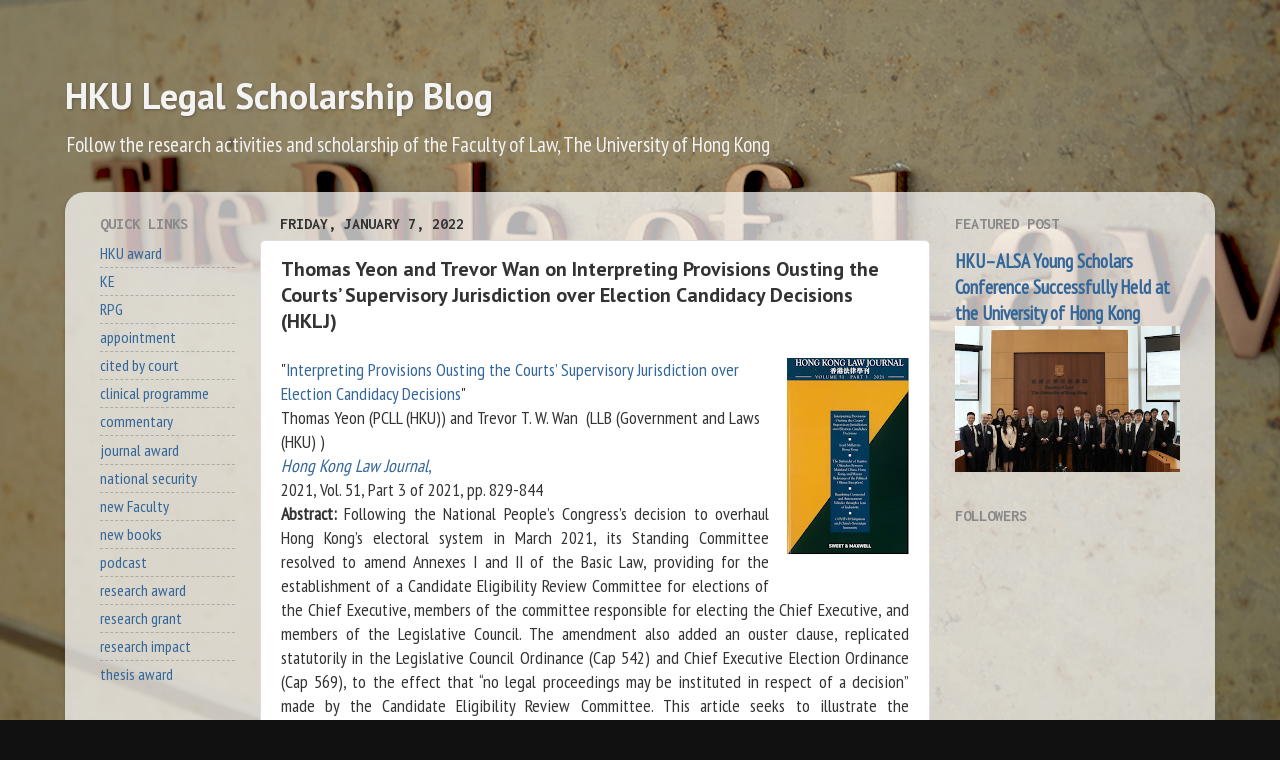

--- FILE ---
content_type: text/html; charset=UTF-8
request_url: https://researchblog.law.hku.hk/2022/01/thomas-yeon-and-trevor-wan-on.html
body_size: 23490
content:
<!DOCTYPE html>
<html class='v2' dir='ltr' lang='en'>
<head>
<link href='https://www.blogger.com/static/v1/widgets/335934321-css_bundle_v2.css' rel='stylesheet' type='text/css'/>
<meta content='width=1100' name='viewport'/>
<meta content='text/html; charset=UTF-8' http-equiv='Content-Type'/>
<meta content='blogger' name='generator'/>
<link href='https://researchblog.law.hku.hk/favicon.ico' rel='icon' type='image/x-icon'/>
<link href='http://researchblog.law.hku.hk/2022/01/thomas-yeon-and-trevor-wan-on.html' rel='canonical'/>
<link rel="alternate" type="application/atom+xml" title="HKU Legal Scholarship Blog - Atom" href="https://researchblog.law.hku.hk/feeds/posts/default" />
<link rel="alternate" type="application/rss+xml" title="HKU Legal Scholarship Blog - RSS" href="https://researchblog.law.hku.hk/feeds/posts/default?alt=rss" />
<link rel="service.post" type="application/atom+xml" title="HKU Legal Scholarship Blog - Atom" href="https://www.blogger.com/feeds/3051717299463818920/posts/default" />

<link rel="alternate" type="application/atom+xml" title="HKU Legal Scholarship Blog - Atom" href="https://researchblog.law.hku.hk/feeds/8085579232187559659/comments/default" />
<!--Can't find substitution for tag [blog.ieCssRetrofitLinks]-->
<link href='https://blogger.googleusercontent.com/img/a/AVvXsEjjtv7VSqaH2pBzDfIwcxQDDQkbDn870yfbZSoJR3UIbOZo7GvIv1PbwPbAbj8aha1Hv4eycT9LHGQAYgTyyzLqHlhL8ql8Cd3JfhKC_rCFCjY42hzMVJITUS9JaF2syUVHN6J_yHOCihfD0iBFu_uNH9VLsmWbdpvjJ8wMI_RrGQ7OEE6F4M54C8_75Q=w122-h200' rel='image_src'/>
<meta content='http://researchblog.law.hku.hk/2022/01/thomas-yeon-and-trevor-wan-on.html' property='og:url'/>
<meta content='Thomas Yeon and Trevor Wan on Interpreting Provisions Ousting the Courts’ Supervisory Jurisdiction over Election Candidacy Decisions (HKLJ)' property='og:title'/>
<meta content='A blog about the research and scholarship from the Faculty of Law, The University of Hong Kong.' property='og:description'/>
<meta content='https://blogger.googleusercontent.com/img/a/AVvXsEjjtv7VSqaH2pBzDfIwcxQDDQkbDn870yfbZSoJR3UIbOZo7GvIv1PbwPbAbj8aha1Hv4eycT9LHGQAYgTyyzLqHlhL8ql8Cd3JfhKC_rCFCjY42hzMVJITUS9JaF2syUVHN6J_yHOCihfD0iBFu_uNH9VLsmWbdpvjJ8wMI_RrGQ7OEE6F4M54C8_75Q=w1200-h630-p-k-no-nu' property='og:image'/>
<title>HKU Legal Scholarship Blog: Thomas Yeon and Trevor Wan on Interpreting Provisions Ousting the Courts&#8217; Supervisory Jurisdiction over Election Candidacy Decisions (HKLJ)</title>
<style type='text/css'>@font-face{font-family:'Inconsolata';font-style:normal;font-weight:700;font-stretch:100%;font-display:swap;src:url(//fonts.gstatic.com/s/inconsolata/v37/QldgNThLqRwH-OJ1UHjlKENVzkWGVkL3GZQmAwLYxYWI2qfdm7Lpp2I7WRL2l3WdycuJDETf.woff2)format('woff2');unicode-range:U+0102-0103,U+0110-0111,U+0128-0129,U+0168-0169,U+01A0-01A1,U+01AF-01B0,U+0300-0301,U+0303-0304,U+0308-0309,U+0323,U+0329,U+1EA0-1EF9,U+20AB;}@font-face{font-family:'Inconsolata';font-style:normal;font-weight:700;font-stretch:100%;font-display:swap;src:url(//fonts.gstatic.com/s/inconsolata/v37/QldgNThLqRwH-OJ1UHjlKENVzkWGVkL3GZQmAwLYxYWI2qfdm7Lpp2I7WRP2l3WdycuJDETf.woff2)format('woff2');unicode-range:U+0100-02BA,U+02BD-02C5,U+02C7-02CC,U+02CE-02D7,U+02DD-02FF,U+0304,U+0308,U+0329,U+1D00-1DBF,U+1E00-1E9F,U+1EF2-1EFF,U+2020,U+20A0-20AB,U+20AD-20C0,U+2113,U+2C60-2C7F,U+A720-A7FF;}@font-face{font-family:'Inconsolata';font-style:normal;font-weight:700;font-stretch:100%;font-display:swap;src:url(//fonts.gstatic.com/s/inconsolata/v37/QldgNThLqRwH-OJ1UHjlKENVzkWGVkL3GZQmAwLYxYWI2qfdm7Lpp2I7WR32l3WdycuJDA.woff2)format('woff2');unicode-range:U+0000-00FF,U+0131,U+0152-0153,U+02BB-02BC,U+02C6,U+02DA,U+02DC,U+0304,U+0308,U+0329,U+2000-206F,U+20AC,U+2122,U+2191,U+2193,U+2212,U+2215,U+FEFF,U+FFFD;}@font-face{font-family:'PT Sans';font-style:normal;font-weight:700;font-display:swap;src:url(//fonts.gstatic.com/s/ptsans/v18/jizfRExUiTo99u79B_mh0OOtLR8a8zILig.woff2)format('woff2');unicode-range:U+0460-052F,U+1C80-1C8A,U+20B4,U+2DE0-2DFF,U+A640-A69F,U+FE2E-FE2F;}@font-face{font-family:'PT Sans';font-style:normal;font-weight:700;font-display:swap;src:url(//fonts.gstatic.com/s/ptsans/v18/jizfRExUiTo99u79B_mh0OqtLR8a8zILig.woff2)format('woff2');unicode-range:U+0301,U+0400-045F,U+0490-0491,U+04B0-04B1,U+2116;}@font-face{font-family:'PT Sans';font-style:normal;font-weight:700;font-display:swap;src:url(//fonts.gstatic.com/s/ptsans/v18/jizfRExUiTo99u79B_mh0OCtLR8a8zILig.woff2)format('woff2');unicode-range:U+0100-02BA,U+02BD-02C5,U+02C7-02CC,U+02CE-02D7,U+02DD-02FF,U+0304,U+0308,U+0329,U+1D00-1DBF,U+1E00-1E9F,U+1EF2-1EFF,U+2020,U+20A0-20AB,U+20AD-20C0,U+2113,U+2C60-2C7F,U+A720-A7FF;}@font-face{font-family:'PT Sans';font-style:normal;font-weight:700;font-display:swap;src:url(//fonts.gstatic.com/s/ptsans/v18/jizfRExUiTo99u79B_mh0O6tLR8a8zI.woff2)format('woff2');unicode-range:U+0000-00FF,U+0131,U+0152-0153,U+02BB-02BC,U+02C6,U+02DA,U+02DC,U+0304,U+0308,U+0329,U+2000-206F,U+20AC,U+2122,U+2191,U+2193,U+2212,U+2215,U+FEFF,U+FFFD;}@font-face{font-family:'PT Sans Narrow';font-style:normal;font-weight:400;font-display:swap;src:url(//fonts.gstatic.com/s/ptsansnarrow/v19/BngRUXNadjH0qYEzV7ab-oWlsbCLwR2oefDofMY.woff2)format('woff2');unicode-range:U+0460-052F,U+1C80-1C8A,U+20B4,U+2DE0-2DFF,U+A640-A69F,U+FE2E-FE2F;}@font-face{font-family:'PT Sans Narrow';font-style:normal;font-weight:400;font-display:swap;src:url(//fonts.gstatic.com/s/ptsansnarrow/v19/BngRUXNadjH0qYEzV7ab-oWlsbCCwR2oefDofMY.woff2)format('woff2');unicode-range:U+0301,U+0400-045F,U+0490-0491,U+04B0-04B1,U+2116;}@font-face{font-family:'PT Sans Narrow';font-style:normal;font-weight:400;font-display:swap;src:url(//fonts.gstatic.com/s/ptsansnarrow/v19/BngRUXNadjH0qYEzV7ab-oWlsbCIwR2oefDofMY.woff2)format('woff2');unicode-range:U+0100-02BA,U+02BD-02C5,U+02C7-02CC,U+02CE-02D7,U+02DD-02FF,U+0304,U+0308,U+0329,U+1D00-1DBF,U+1E00-1E9F,U+1EF2-1EFF,U+2020,U+20A0-20AB,U+20AD-20C0,U+2113,U+2C60-2C7F,U+A720-A7FF;}@font-face{font-family:'PT Sans Narrow';font-style:normal;font-weight:400;font-display:swap;src:url(//fonts.gstatic.com/s/ptsansnarrow/v19/BngRUXNadjH0qYEzV7ab-oWlsbCGwR2oefDo.woff2)format('woff2');unicode-range:U+0000-00FF,U+0131,U+0152-0153,U+02BB-02BC,U+02C6,U+02DA,U+02DC,U+0304,U+0308,U+0329,U+2000-206F,U+20AC,U+2122,U+2191,U+2193,U+2212,U+2215,U+FEFF,U+FFFD;}</style>
<style id='page-skin-1' type='text/css'><!--
/*-----------------------------------------------
Blogger Template Style
Name:     Picture Window
Designer: Blogger
URL:      www.blogger.com
----------------------------------------------- */
/* Content
----------------------------------------------- */
body {
font: normal normal 18px PT Sans Narrow;
color: #333333;
background: #111111 url(//3.bp.blogspot.com/-IQaxmo5W9FQ/XZkuCSwuHuI/AAAAAAAAErc/gon3Ulrf1Kgl_fo2UbWEq9Z9LBHEDx9RgCK4BGAYYCw/s0/HKU%2BLaw%2B-%2BTheRuleofLaw.png) repeat fixed top center;
}
html body .region-inner {
min-width: 0;
max-width: 100%;
width: auto;
}
.content-outer {
font-size: 90%;
}
a:link {
text-decoration:none;
color: #336699;
}
a:visited {
text-decoration:none;
color: #6699cc;
}
a:hover {
text-decoration:underline;
color: #32aaff;
}
.content-outer {
background: transparent none repeat scroll top left;
-moz-border-radius: 0;
-webkit-border-radius: 0;
-goog-ms-border-radius: 0;
border-radius: 0;
-moz-box-shadow: 0 0 0 rgba(0, 0, 0, .15);
-webkit-box-shadow: 0 0 0 rgba(0, 0, 0, .15);
-goog-ms-box-shadow: 0 0 0 rgba(0, 0, 0, .15);
box-shadow: 0 0 0 rgba(0, 0, 0, .15);
margin: 20px auto;
}
.content-inner {
padding: 0;
}
/* Header
----------------------------------------------- */
.header-outer {
background: rgba(0, 0, 0, 0) none repeat-x scroll top left;
_background-image: none;
color: #f3f3f3;
-moz-border-radius: 0;
-webkit-border-radius: 0;
-goog-ms-border-radius: 0;
border-radius: 0;
}
.Header img, .Header #header-inner {
-moz-border-radius: 0;
-webkit-border-radius: 0;
-goog-ms-border-radius: 0;
border-radius: 0;
}
.header-inner .Header .titlewrapper,
.header-inner .Header .descriptionwrapper {
padding-left: 0;
padding-right: 0;
}
.Header h1 {
font: normal bold 36px PT Sans;
text-shadow: 1px 1px 3px rgba(0, 0, 0, 0.3);
}
.Header h1 a {
color: #f3f3f3;
}
.Header .description {
font-size: 130%;
}
/* Tabs
----------------------------------------------- */
.tabs-inner {
margin: .5em 20px 0;
padding: 0;
}
.tabs-inner .section {
margin: 0;
}
.tabs-inner .widget ul {
padding: 0;
background: rgba(0, 0, 0, 0) none repeat scroll bottom;
-moz-border-radius: 0;
-webkit-border-radius: 0;
-goog-ms-border-radius: 0;
border-radius: 0;
}
.tabs-inner .widget li {
border: none;
}
.tabs-inner .widget li a {
display: inline-block;
padding: .5em 1em;
margin-right: .25em;
color: #ffffff;
font: normal normal 15px Arial, Tahoma, Helvetica, FreeSans, sans-serif;
-moz-border-radius: 10px 10px 0 0;
-webkit-border-top-left-radius: 10px;
-webkit-border-top-right-radius: 10px;
-goog-ms-border-radius: 10px 10px 0 0;
border-radius: 10px 10px 0 0;
background: transparent url(https://resources.blogblog.com/blogblog/data/1kt/transparent/black50.png) repeat scroll top left;
border-right: 1px solid rgba(0, 0, 0, 0);
}
.tabs-inner .widget li:first-child a {
padding-left: 1.25em;
-moz-border-radius-topleft: 10px;
-moz-border-radius-bottomleft: 0;
-webkit-border-top-left-radius: 10px;
-webkit-border-bottom-left-radius: 0;
-goog-ms-border-top-left-radius: 10px;
-goog-ms-border-bottom-left-radius: 0;
border-top-left-radius: 10px;
border-bottom-left-radius: 0;
}
.tabs-inner .widget li.selected a,
.tabs-inner .widget li a:hover {
position: relative;
z-index: 1;
background: rgba(0, 0, 0, 0) url(https://resources.blogblog.com/blogblog/data/1kt/transparent/white80.png) repeat scroll bottom;
color: #993333;
-moz-box-shadow: 0 0 3px rgba(0, 0, 0, .15);
-webkit-box-shadow: 0 0 3px rgba(0, 0, 0, .15);
-goog-ms-box-shadow: 0 0 3px rgba(0, 0, 0, .15);
box-shadow: 0 0 3px rgba(0, 0, 0, .15);
}
/* Headings
----------------------------------------------- */
h2 {
font: normal bold 100% Inconsolata;
text-transform: uppercase;
color: #888888;
margin: .5em 0;
}
/* Main
----------------------------------------------- */
.main-outer {
background: transparent url(https://resources.blogblog.com/blogblog/data/1kt/transparent/white80.png) repeat scroll top left;
-moz-border-radius: 20px 20px 0 0;
-webkit-border-top-left-radius: 20px;
-webkit-border-top-right-radius: 20px;
-webkit-border-bottom-left-radius: 0;
-webkit-border-bottom-right-radius: 0;
-goog-ms-border-radius: 20px 20px 0 0;
border-radius: 20px 20px 0 0;
-moz-box-shadow: 0 1px 3px rgba(0, 0, 0, .15);
-webkit-box-shadow: 0 1px 3px rgba(0, 0, 0, .15);
-goog-ms-box-shadow: 0 1px 3px rgba(0, 0, 0, .15);
box-shadow: 0 1px 3px rgba(0, 0, 0, .15);
}
.main-inner {
padding: 15px 20px 20px;
}
.main-inner .column-center-inner {
padding: 0 0;
}
.main-inner .column-left-inner {
padding-left: 0;
}
.main-inner .column-right-inner {
padding-right: 0;
}
/* Posts
----------------------------------------------- */
h3.post-title {
margin: 0;
font: normal bold 20px PT Sans;
}
.comments h4 {
margin: 1em 0 0;
font: normal bold 20px PT Sans;
}
.date-header span {
color: #333333;
}
.post-outer {
background-color: #ffffff;
border: solid 1px #dddddd;
-moz-border-radius: 5px;
-webkit-border-radius: 5px;
border-radius: 5px;
-goog-ms-border-radius: 5px;
padding: 15px 20px;
margin: 0 -20px 20px;
}
.post-body {
line-height: 1.4;
font-size: 110%;
position: relative;
}
.post-header {
margin: 0 0 1.5em;
color: #999999;
line-height: 1.6;
}
.post-footer {
margin: .5em 0 0;
color: #999999;
line-height: 1.6;
}
#blog-pager {
font-size: 140%
}
#comments .comment-author {
padding-top: 1.5em;
border-top: dashed 1px #ccc;
border-top: dashed 1px rgba(128, 128, 128, .5);
background-position: 0 1.5em;
}
#comments .comment-author:first-child {
padding-top: 0;
border-top: none;
}
.avatar-image-container {
margin: .2em 0 0;
}
/* Comments
----------------------------------------------- */
.comments .comments-content .icon.blog-author {
background-repeat: no-repeat;
background-image: url([data-uri]);
}
.comments .comments-content .loadmore a {
border-top: 1px solid #32aaff;
border-bottom: 1px solid #32aaff;
}
.comments .continue {
border-top: 2px solid #32aaff;
}
/* Widgets
----------------------------------------------- */
.widget ul, .widget #ArchiveList ul.flat {
padding: 0;
list-style: none;
}
.widget ul li, .widget #ArchiveList ul.flat li {
border-top: dashed 1px #ccc;
border-top: dashed 1px rgba(128, 128, 128, .5);
}
.widget ul li:first-child, .widget #ArchiveList ul.flat li:first-child {
border-top: none;
}
.widget .post-body ul {
list-style: disc;
}
.widget .post-body ul li {
border: none;
}
/* Footer
----------------------------------------------- */
.footer-outer {
color:#cccccc;
background: transparent url(https://resources.blogblog.com/blogblog/data/1kt/transparent/black50.png) repeat scroll top left;
-moz-border-radius: 0 0 20px 20px;
-webkit-border-top-left-radius: 0;
-webkit-border-top-right-radius: 0;
-webkit-border-bottom-left-radius: 20px;
-webkit-border-bottom-right-radius: 20px;
-goog-ms-border-radius: 0 0 20px 20px;
border-radius: 0 0 20px 20px;
-moz-box-shadow: 0 1px 3px rgba(0, 0, 0, .15);
-webkit-box-shadow: 0 1px 3px rgba(0, 0, 0, .15);
-goog-ms-box-shadow: 0 1px 3px rgba(0, 0, 0, .15);
box-shadow: 0 1px 3px rgba(0, 0, 0, .15);
}
.footer-inner {
padding: 10px 20px 20px;
}
.footer-outer a {
color: #98ccee;
}
.footer-outer a:visited {
color: #77aaee;
}
.footer-outer a:hover {
color: #32aaff;
}
.footer-outer .widget h2 {
color: #aaaaaa;
}
/* Mobile
----------------------------------------------- */
html body.mobile {
height: auto;
}
html body.mobile {
min-height: 480px;
background-size: 100% auto;
}
.mobile .body-fauxcolumn-outer {
background: transparent none repeat scroll top left;
}
html .mobile .mobile-date-outer, html .mobile .blog-pager {
border-bottom: none;
background: transparent url(https://resources.blogblog.com/blogblog/data/1kt/transparent/white80.png) repeat scroll top left;
margin-bottom: 10px;
}
.mobile .date-outer {
background: transparent url(https://resources.blogblog.com/blogblog/data/1kt/transparent/white80.png) repeat scroll top left;
}
.mobile .header-outer, .mobile .main-outer,
.mobile .post-outer, .mobile .footer-outer {
-moz-border-radius: 0;
-webkit-border-radius: 0;
-goog-ms-border-radius: 0;
border-radius: 0;
}
.mobile .content-outer,
.mobile .main-outer,
.mobile .post-outer {
background: inherit;
border: none;
}
.mobile .content-outer {
font-size: 100%;
}
.mobile-link-button {
background-color: #336699;
}
.mobile-link-button a:link, .mobile-link-button a:visited {
color: #ffffff;
}
.mobile-index-contents {
color: #333333;
}
.mobile .tabs-inner .PageList .widget-content {
background: rgba(0, 0, 0, 0) url(https://resources.blogblog.com/blogblog/data/1kt/transparent/white80.png) repeat scroll bottom;
color: #993333;
}
.mobile .tabs-inner .PageList .widget-content .pagelist-arrow {
border-left: 1px solid rgba(0, 0, 0, 0);
}

--></style>
<style id='template-skin-1' type='text/css'><!--
body {
min-width: 1150px;
}
.content-outer, .content-fauxcolumn-outer, .region-inner {
min-width: 1150px;
max-width: 1150px;
_width: 1150px;
}
.main-inner .columns {
padding-left: 180px;
padding-right: 270px;
}
.main-inner .fauxcolumn-center-outer {
left: 180px;
right: 270px;
/* IE6 does not respect left and right together */
_width: expression(this.parentNode.offsetWidth -
parseInt("180px") -
parseInt("270px") + 'px');
}
.main-inner .fauxcolumn-left-outer {
width: 180px;
}
.main-inner .fauxcolumn-right-outer {
width: 270px;
}
.main-inner .column-left-outer {
width: 180px;
right: 100%;
margin-left: -180px;
}
.main-inner .column-right-outer {
width: 270px;
margin-right: -270px;
}
#layout {
min-width: 0;
}
#layout .content-outer {
min-width: 0;
width: 800px;
}
#layout .region-inner {
min-width: 0;
width: auto;
}
body#layout div.add_widget {
padding: 8px;
}
body#layout div.add_widget a {
margin-left: 32px;
}
--></style>
<style>
    body {background-image:url(\/\/3.bp.blogspot.com\/-IQaxmo5W9FQ\/XZkuCSwuHuI\/AAAAAAAAErc\/gon3Ulrf1Kgl_fo2UbWEq9Z9LBHEDx9RgCK4BGAYYCw\/s0\/HKU%2BLaw%2B-%2BTheRuleofLaw.png);}
    
@media (max-width: 200px) { body {background-image:url(\/\/3.bp.blogspot.com\/-IQaxmo5W9FQ\/XZkuCSwuHuI\/AAAAAAAAErc\/gon3Ulrf1Kgl_fo2UbWEq9Z9LBHEDx9RgCK4BGAYYCw\/w200\/HKU%2BLaw%2B-%2BTheRuleofLaw.png);}}
@media (max-width: 400px) and (min-width: 201px) { body {background-image:url(\/\/3.bp.blogspot.com\/-IQaxmo5W9FQ\/XZkuCSwuHuI\/AAAAAAAAErc\/gon3Ulrf1Kgl_fo2UbWEq9Z9LBHEDx9RgCK4BGAYYCw\/w400\/HKU%2BLaw%2B-%2BTheRuleofLaw.png);}}
@media (max-width: 800px) and (min-width: 401px) { body {background-image:url(\/\/3.bp.blogspot.com\/-IQaxmo5W9FQ\/XZkuCSwuHuI\/AAAAAAAAErc\/gon3Ulrf1Kgl_fo2UbWEq9Z9LBHEDx9RgCK4BGAYYCw\/w800\/HKU%2BLaw%2B-%2BTheRuleofLaw.png);}}
@media (max-width: 1200px) and (min-width: 801px) { body {background-image:url(\/\/3.bp.blogspot.com\/-IQaxmo5W9FQ\/XZkuCSwuHuI\/AAAAAAAAErc\/gon3Ulrf1Kgl_fo2UbWEq9Z9LBHEDx9RgCK4BGAYYCw\/w1200\/HKU%2BLaw%2B-%2BTheRuleofLaw.png);}}
/* Last tag covers anything over one higher than the previous max-size cap. */
@media (min-width: 1201px) { body {background-image:url(\/\/3.bp.blogspot.com\/-IQaxmo5W9FQ\/XZkuCSwuHuI\/AAAAAAAAErc\/gon3Ulrf1Kgl_fo2UbWEq9Z9LBHEDx9RgCK4BGAYYCw\/w1600\/HKU%2BLaw%2B-%2BTheRuleofLaw.png);}}
  </style>
<!-- Google tag (gtag.js) -->
<script async='true' src='https://www.googletagmanager.com/gtag/js?id=G-QJ1PGC84GR'></script>
<script>
        window.dataLayer = window.dataLayer || [];
        function gtag(){dataLayer.push(arguments);}
        gtag('js', new Date());
        gtag('config', 'G-QJ1PGC84GR');
      </script>
<link href='https://www.blogger.com/dyn-css/authorization.css?targetBlogID=3051717299463818920&amp;zx=2b955c6d-33c3-465f-bd97-152095197ec3' media='none' onload='if(media!=&#39;all&#39;)media=&#39;all&#39;' rel='stylesheet'/><noscript><link href='https://www.blogger.com/dyn-css/authorization.css?targetBlogID=3051717299463818920&amp;zx=2b955c6d-33c3-465f-bd97-152095197ec3' rel='stylesheet'/></noscript>
<meta name='google-adsense-platform-account' content='ca-host-pub-1556223355139109'/>
<meta name='google-adsense-platform-domain' content='blogspot.com'/>

</head>
<body class='loading variant-open'>
<div class='navbar no-items section' id='navbar' name='Navbar'>
</div>
<div class='body-fauxcolumns'>
<div class='fauxcolumn-outer body-fauxcolumn-outer'>
<div class='cap-top'>
<div class='cap-left'></div>
<div class='cap-right'></div>
</div>
<div class='fauxborder-left'>
<div class='fauxborder-right'></div>
<div class='fauxcolumn-inner'>
</div>
</div>
<div class='cap-bottom'>
<div class='cap-left'></div>
<div class='cap-right'></div>
</div>
</div>
</div>
<div class='content'>
<div class='content-fauxcolumns'>
<div class='fauxcolumn-outer content-fauxcolumn-outer'>
<div class='cap-top'>
<div class='cap-left'></div>
<div class='cap-right'></div>
</div>
<div class='fauxborder-left'>
<div class='fauxborder-right'></div>
<div class='fauxcolumn-inner'>
</div>
</div>
<div class='cap-bottom'>
<div class='cap-left'></div>
<div class='cap-right'></div>
</div>
</div>
</div>
<div class='content-outer'>
<div class='content-cap-top cap-top'>
<div class='cap-left'></div>
<div class='cap-right'></div>
</div>
<div class='fauxborder-left content-fauxborder-left'>
<div class='fauxborder-right content-fauxborder-right'></div>
<div class='content-inner'>
<header>
<div class='header-outer'>
<div class='header-cap-top cap-top'>
<div class='cap-left'></div>
<div class='cap-right'></div>
</div>
<div class='fauxborder-left header-fauxborder-left'>
<div class='fauxborder-right header-fauxborder-right'></div>
<div class='region-inner header-inner'>
<div class='header section' id='header' name='Header'><div class='widget Header' data-version='1' id='Header1'>
<div id='header-inner'>
<div class='titlewrapper'>
<h1 class='title'>
<a href='https://researchblog.law.hku.hk/'>
HKU Legal Scholarship Blog
</a>
</h1>
</div>
<div class='descriptionwrapper'>
<p class='description'><span>Follow the research activities and scholarship of the Faculty of Law, The University of Hong Kong</span></p>
</div>
</div>
</div></div>
</div>
</div>
<div class='header-cap-bottom cap-bottom'>
<div class='cap-left'></div>
<div class='cap-right'></div>
</div>
</div>
</header>
<div class='tabs-outer'>
<div class='tabs-cap-top cap-top'>
<div class='cap-left'></div>
<div class='cap-right'></div>
</div>
<div class='fauxborder-left tabs-fauxborder-left'>
<div class='fauxborder-right tabs-fauxborder-right'></div>
<div class='region-inner tabs-inner'>
<div class='tabs no-items section' id='crosscol' name='Cross-Column'></div>
<div class='tabs no-items section' id='crosscol-overflow' name='Cross-Column 2'></div>
</div>
</div>
<div class='tabs-cap-bottom cap-bottom'>
<div class='cap-left'></div>
<div class='cap-right'></div>
</div>
</div>
<div class='main-outer'>
<div class='main-cap-top cap-top'>
<div class='cap-left'></div>
<div class='cap-right'></div>
</div>
<div class='fauxborder-left main-fauxborder-left'>
<div class='fauxborder-right main-fauxborder-right'></div>
<div class='region-inner main-inner'>
<div class='columns fauxcolumns'>
<div class='fauxcolumn-outer fauxcolumn-center-outer'>
<div class='cap-top'>
<div class='cap-left'></div>
<div class='cap-right'></div>
</div>
<div class='fauxborder-left'>
<div class='fauxborder-right'></div>
<div class='fauxcolumn-inner'>
</div>
</div>
<div class='cap-bottom'>
<div class='cap-left'></div>
<div class='cap-right'></div>
</div>
</div>
<div class='fauxcolumn-outer fauxcolumn-left-outer'>
<div class='cap-top'>
<div class='cap-left'></div>
<div class='cap-right'></div>
</div>
<div class='fauxborder-left'>
<div class='fauxborder-right'></div>
<div class='fauxcolumn-inner'>
</div>
</div>
<div class='cap-bottom'>
<div class='cap-left'></div>
<div class='cap-right'></div>
</div>
</div>
<div class='fauxcolumn-outer fauxcolumn-right-outer'>
<div class='cap-top'>
<div class='cap-left'></div>
<div class='cap-right'></div>
</div>
<div class='fauxborder-left'>
<div class='fauxborder-right'></div>
<div class='fauxcolumn-inner'>
</div>
</div>
<div class='cap-bottom'>
<div class='cap-left'></div>
<div class='cap-right'></div>
</div>
</div>
<!-- corrects IE6 width calculation -->
<div class='columns-inner'>
<div class='column-center-outer'>
<div class='column-center-inner'>
<div class='main section' id='main' name='Main'><div class='widget Blog' data-version='1' id='Blog1'>
<div class='blog-posts hfeed'>

          <div class="date-outer">
        
<h2 class='date-header'><span>Friday, January 7, 2022</span></h2>

          <div class="date-posts">
        
<div class='post-outer'>
<div class='post hentry uncustomized-post-template' itemprop='blogPost' itemscope='itemscope' itemtype='http://schema.org/BlogPosting'>
<meta content='https://blogger.googleusercontent.com/img/a/AVvXsEjjtv7VSqaH2pBzDfIwcxQDDQkbDn870yfbZSoJR3UIbOZo7GvIv1PbwPbAbj8aha1Hv4eycT9LHGQAYgTyyzLqHlhL8ql8Cd3JfhKC_rCFCjY42hzMVJITUS9JaF2syUVHN6J_yHOCihfD0iBFu_uNH9VLsmWbdpvjJ8wMI_RrGQ7OEE6F4M54C8_75Q=w122-h200' itemprop='image_url'/>
<meta content='3051717299463818920' itemprop='blogId'/>
<meta content='8085579232187559659' itemprop='postId'/>
<a name='8085579232187559659'></a>
<h3 class='post-title entry-title' itemprop='name'>
Thomas Yeon and Trevor Wan on Interpreting Provisions Ousting the Courts&#8217; Supervisory Jurisdiction over Election Candidacy Decisions (HKLJ)
</h3>
<div class='post-header'>
<div class='post-header-line-1'></div>
</div>
<div class='post-body entry-content' id='post-body-8085579232187559659' itemprop='description articleBody'>
<p></p><div class="separator" style="clear: both; text-align: center;"><a href="https://blogger.googleusercontent.com/img/a/AVvXsEjjtv7VSqaH2pBzDfIwcxQDDQkbDn870yfbZSoJR3UIbOZo7GvIv1PbwPbAbj8aha1Hv4eycT9LHGQAYgTyyzLqHlhL8ql8Cd3JfhKC_rCFCjY42hzMVJITUS9JaF2syUVHN6J_yHOCihfD0iBFu_uNH9VLsmWbdpvjJ8wMI_RrGQ7OEE6F4M54C8_75Q=s2816" style="clear: right; float: right; margin-bottom: 1em; margin-left: 1em;"><img border="0" data-original-height="2816" data-original-width="1716" height="200" src="https://blogger.googleusercontent.com/img/a/AVvXsEjjtv7VSqaH2pBzDfIwcxQDDQkbDn870yfbZSoJR3UIbOZo7GvIv1PbwPbAbj8aha1Hv4eycT9LHGQAYgTyyzLqHlhL8ql8Cd3JfhKC_rCFCjY42hzMVJITUS9JaF2syUVHN6J_yHOCihfD0iBFu_uNH9VLsmWbdpvjJ8wMI_RrGQ7OEE6F4M54C8_75Q=w122-h200" width="122" /></a></div>"<a href="https://web.law.hku.hk/hklj/2021-Vol-51.php#part3" target="_blank">Interpreting Provisions Ousting the Courts&#8217; Supervisory Jurisdiction over Election Candidacy Decisions</a>"<br />Thomas Yeon (PCLL (HKU)) and Trevor T. W. Wan&nbsp; (LLB (Government and Laws (HKU) )<br /><a href="https://web.law.hku.hk/hklj/2021-Vol-51.php#part2" target="_blank"><i>Hong Kong Law Journal</i>,</a>&nbsp;<div>2021, Vol. 51, Part 3 of 2021, pp. 829-844<br /><div style="text-align: justify;"><b>Abstract:</b> Following the National People&#8217;s Congress&#8217;s decision to overhaul Hong Kong&#8217;s electoral system in March 2021, its Standing Committee resolved to amend Annexes I and II of the Basic Law, providing for the establishment of a Candidate Eligibility Review Committee for elections of the Chief Executive, members of the committee responsible for electing the Chief Executive, and members of the Legislative Council. The amendment also added an ouster clause, replicated statutorily in the Legislative Council Ordinance (Cap 542) and Chief Executive Election Ordinance (Cap 569), to the effect that &#8220;no legal proceedings may be instituted in respect of a decision&#8221; made by the Candidate Eligibility Review Committee. This article seeks to illustrate the constitutional&#8211;statutory hybrid character of the ouster clause and the interpretive principles applicable towards it. It also responds to two objections against qualifying the ouster clause&#8217;s effect based on the clause&#8217;s constitutional character and its relationship with the National Security Law.</div></div>
<div style='clear: both;'></div>
</div>
<div class='post-footer'>
<div class='post-footer-line post-footer-line-1'>
<span class='post-author vcard'>
Posted by
<span class='fn' itemprop='author' itemscope='itemscope' itemtype='http://schema.org/Person'>
<meta content='https://www.blogger.com/profile/10327200248948164282' itemprop='url'/>
<a class='g-profile' href='https://www.blogger.com/profile/10327200248948164282' rel='author' title='author profile'>
<span itemprop='name'>Ivy</span>
</a>
</span>
</span>
<span class='post-timestamp'>
at
<meta content='http://researchblog.law.hku.hk/2022/01/thomas-yeon-and-trevor-wan-on.html' itemprop='url'/>
<a class='timestamp-link' href='https://researchblog.law.hku.hk/2022/01/thomas-yeon-and-trevor-wan-on.html' rel='bookmark' title='permanent link'><abbr class='published' itemprop='datePublished' title='2022-01-07T17:00:00+08:00'>5:00&#8239;PM</abbr></a>
</span>
<span class='post-comment-link'>
</span>
<span class='post-icons'>
<span class='item-control blog-admin pid-2097600720'>
<a href='https://www.blogger.com/post-edit.g?blogID=3051717299463818920&postID=8085579232187559659&from=pencil' title='Edit Post'>
<img alt='' class='icon-action' height='18' src='https://resources.blogblog.com/img/icon18_edit_allbkg.gif' width='18'/>
</a>
</span>
</span>
<div class='post-share-buttons goog-inline-block'>
<a class='goog-inline-block share-button sb-email' href='https://www.blogger.com/share-post.g?blogID=3051717299463818920&postID=8085579232187559659&target=email' target='_blank' title='Email This'><span class='share-button-link-text'>Email This</span></a><a class='goog-inline-block share-button sb-blog' href='https://www.blogger.com/share-post.g?blogID=3051717299463818920&postID=8085579232187559659&target=blog' onclick='window.open(this.href, "_blank", "height=270,width=475"); return false;' target='_blank' title='BlogThis!'><span class='share-button-link-text'>BlogThis!</span></a><a class='goog-inline-block share-button sb-twitter' href='https://www.blogger.com/share-post.g?blogID=3051717299463818920&postID=8085579232187559659&target=twitter' target='_blank' title='Share to X'><span class='share-button-link-text'>Share to X</span></a><a class='goog-inline-block share-button sb-facebook' href='https://www.blogger.com/share-post.g?blogID=3051717299463818920&postID=8085579232187559659&target=facebook' onclick='window.open(this.href, "_blank", "height=430,width=640"); return false;' target='_blank' title='Share to Facebook'><span class='share-button-link-text'>Share to Facebook</span></a><a class='goog-inline-block share-button sb-pinterest' href='https://www.blogger.com/share-post.g?blogID=3051717299463818920&postID=8085579232187559659&target=pinterest' target='_blank' title='Share to Pinterest'><span class='share-button-link-text'>Share to Pinterest</span></a>
</div>
</div>
<div class='post-footer-line post-footer-line-2'>
<span class='post-labels'>
Labels:
<a href='https://researchblog.law.hku.hk/search/label/Basic%20Law' rel='tag'>Basic Law</a>,
<a href='https://researchblog.law.hku.hk/search/label/election%20law' rel='tag'>election law</a>,
<a href='https://researchblog.law.hku.hk/search/label/HKLJ' rel='tag'>HKLJ</a>,
<a href='https://researchblog.law.hku.hk/search/label/LLBG%26L' rel='tag'>LLBG&amp;L</a>,
<a href='https://researchblog.law.hku.hk/search/label/NPCSC' rel='tag'>NPCSC</a>,
<a href='https://researchblog.law.hku.hk/search/label/PCLL' rel='tag'>PCLL</a>
</span>
</div>
<div class='post-footer-line post-footer-line-3'>
<span class='post-location'>
</span>
</div>
</div>
</div>
<div class='comments' id='comments'>
<a name='comments'></a>
<h4>No comments:</h4>
<div id='Blog1_comments-block-wrapper'>
<dl class='avatar-comment-indent' id='comments-block'>
</dl>
</div>
<p class='comment-footer'>
<div class='comment-form'>
<a name='comment-form'></a>
<h4 id='comment-post-message'>Post a Comment</h4>
<p>
</p>
<a href='https://www.blogger.com/comment/frame/3051717299463818920?po=8085579232187559659&hl=en&saa=85391&origin=https://researchblog.law.hku.hk' id='comment-editor-src'></a>
<iframe allowtransparency='true' class='blogger-iframe-colorize blogger-comment-from-post' frameborder='0' height='410px' id='comment-editor' name='comment-editor' src='' width='100%'></iframe>
<script src='https://www.blogger.com/static/v1/jsbin/2830521187-comment_from_post_iframe.js' type='text/javascript'></script>
<script type='text/javascript'>
      BLOG_CMT_createIframe('https://www.blogger.com/rpc_relay.html');
    </script>
</div>
</p>
</div>
</div>

        </div></div>
      
</div>
<div class='blog-pager' id='blog-pager'>
<span id='blog-pager-newer-link'>
<a class='blog-pager-newer-link' href='https://researchblog.law.hku.hk/2022/01/shiling-xiao-on-chinese-special.html' id='Blog1_blog-pager-newer-link' title='Newer Post'>Newer Post</a>
</span>
<span id='blog-pager-older-link'>
<a class='blog-pager-older-link' href='https://researchblog.law.hku.hk/2022/01/kelvin-kwok-on-land-related-restrictive.html' id='Blog1_blog-pager-older-link' title='Older Post'>Older Post</a>
</span>
<a class='home-link' href='https://researchblog.law.hku.hk/'>Home</a>
</div>
<div class='clear'></div>
<div class='post-feeds'>
<div class='feed-links'>
Subscribe to:
<a class='feed-link' href='https://researchblog.law.hku.hk/feeds/8085579232187559659/comments/default' target='_blank' type='application/atom+xml'>Post Comments (Atom)</a>
</div>
</div>
</div></div>
</div>
</div>
<div class='column-left-outer'>
<div class='column-left-inner'>
<aside>
<div class='sidebar section' id='sidebar-left-1'><div class='widget Label' data-version='1' id='Label4'>
<h2>Quick Links</h2>
<div class='widget-content list-label-widget-content'>
<ul>
<li>
<a dir='ltr' href='https://researchblog.law.hku.hk/search/label/HKU%20award'>HKU award</a>
</li>
<li>
<a dir='ltr' href='https://researchblog.law.hku.hk/search/label/KE'>KE</a>
</li>
<li>
<a dir='ltr' href='https://researchblog.law.hku.hk/search/label/RPG'>RPG</a>
</li>
<li>
<a dir='ltr' href='https://researchblog.law.hku.hk/search/label/appointment'>appointment</a>
</li>
<li>
<a dir='ltr' href='https://researchblog.law.hku.hk/search/label/cited%20by%20court'>cited by court</a>
</li>
<li>
<a dir='ltr' href='https://researchblog.law.hku.hk/search/label/clinical%20programme'>clinical programme</a>
</li>
<li>
<a dir='ltr' href='https://researchblog.law.hku.hk/search/label/commentary'>commentary</a>
</li>
<li>
<a dir='ltr' href='https://researchblog.law.hku.hk/search/label/journal%20award'>journal award</a>
</li>
<li>
<a dir='ltr' href='https://researchblog.law.hku.hk/search/label/national%20security'>national security</a>
</li>
<li>
<a dir='ltr' href='https://researchblog.law.hku.hk/search/label/new%20Faculty'>new Faculty</a>
</li>
<li>
<a dir='ltr' href='https://researchblog.law.hku.hk/search/label/new%20books'>new books</a>
</li>
<li>
<a dir='ltr' href='https://researchblog.law.hku.hk/search/label/podcast'>podcast</a>
</li>
<li>
<a dir='ltr' href='https://researchblog.law.hku.hk/search/label/research%20award'>research award</a>
</li>
<li>
<a dir='ltr' href='https://researchblog.law.hku.hk/search/label/research%20grant'>research grant</a>
</li>
<li>
<a dir='ltr' href='https://researchblog.law.hku.hk/search/label/research%20impact'>research impact</a>
</li>
<li>
<a dir='ltr' href='https://researchblog.law.hku.hk/search/label/thesis%20award'>thesis award</a>
</li>
</ul>
<div class='clear'></div>
</div>
</div><div class='widget Label' data-version='1' id='Label1'>
<h2>Labels</h2>
<div class='widget-content list-label-widget-content'>
<ul>
<li>
<a dir='ltr' href='https://researchblog.law.hku.hk/search/label/2047'>2047</a>
<span dir='ltr'>(4)</span>
</li>
<li>
<a dir='ltr' href='https://researchblog.law.hku.hk/search/label/ADR'>ADR</a>
<span dir='ltr'>(27)</span>
</li>
<li>
<a dir='ltr' href='https://researchblog.law.hku.hk/search/label/AIIFL'>AIIFL</a>
<span dir='ltr'>(36)</span>
</li>
<li>
<a dir='ltr' href='https://researchblog.law.hku.hk/search/label/APJHRL'>APJHRL</a>
<span dir='ltr'>(24)</span>
</li>
<li>
<a dir='ltr' href='https://researchblog.law.hku.hk/search/label/ASEAN'>ASEAN</a>
<span dir='ltr'>(7)</span>
</li>
<li>
<a dir='ltr' href='https://researchblog.law.hku.hk/search/label/Article%2023'>Article 23</a>
<span dir='ltr'>(11)</span>
</li>
<li>
<a dir='ltr' href='https://researchblog.law.hku.hk/search/label/Asian%20law'>Asian law</a>
<span dir='ltr'>(56)</span>
</li>
<li>
<a dir='ltr' href='https://researchblog.law.hku.hk/search/label/Australia'>Australia</a>
<span dir='ltr'>(6)</span>
</li>
<li>
<a dir='ltr' href='https://researchblog.law.hku.hk/search/label/Basic%20Law'>Basic Law</a>
<span dir='ltr'>(88)</span>
</li>
<li>
<a dir='ltr' href='https://researchblog.law.hku.hk/search/label/Bosnia'>Bosnia</a>
<span dir='ltr'>(2)</span>
</li>
<li>
<a dir='ltr' href='https://researchblog.law.hku.hk/search/label/Brazil'>Brazil</a>
<span dir='ltr'>(3)</span>
</li>
<li>
<a dir='ltr' href='https://researchblog.law.hku.hk/search/label/CCL'>CCL</a>
<span dir='ltr'>(19)</span>
</li>
<li>
<a dir='ltr' href='https://researchblog.law.hku.hk/search/label/CCPL'>CCPL</a>
<span dir='ltr'>(64)</span>
</li>
<li>
<a dir='ltr' href='https://researchblog.law.hku.hk/search/label/CITES'>CITES</a>
<span dir='ltr'>(2)</span>
</li>
<li>
<a dir='ltr' href='https://researchblog.law.hku.hk/search/label/CMEL'>CMEL</a>
<span dir='ltr'>(27)</span>
</li>
<li>
<a dir='ltr' href='https://researchblog.law.hku.hk/search/label/CNY'>CNY</a>
<span dir='ltr'>(11)</span>
</li>
<li>
<a dir='ltr' href='https://researchblog.law.hku.hk/search/label/Cambridge'>Cambridge</a>
<span dir='ltr'>(2)</span>
</li>
<li>
<a dir='ltr' href='https://researchblog.law.hku.hk/search/label/Canadian%20law'>Canadian law</a>
<span dir='ltr'>(6)</span>
</li>
<li>
<a dir='ltr' href='https://researchblog.law.hku.hk/search/label/Carrie%20Lam'>Carrie Lam</a>
<span dir='ltr'>(2)</span>
</li>
<li>
<a dir='ltr' href='https://researchblog.law.hku.hk/search/label/Chinese%20lawyers'>Chinese lawyers</a>
<span dir='ltr'>(13)</span>
</li>
<li>
<a dir='ltr' href='https://researchblog.law.hku.hk/search/label/Confucianism'>Confucianism</a>
<span dir='ltr'>(6)</span>
</li>
<li>
<a dir='ltr' href='https://researchblog.law.hku.hk/search/label/Court%20of%20Final%20Appeal'>Court of Final Appeal</a>
<span dir='ltr'>(17)</span>
</li>
<li>
<a dir='ltr' href='https://researchblog.law.hku.hk/search/label/EOC'>EOC</a>
<span dir='ltr'>(9)</span>
</li>
<li>
<a dir='ltr' href='https://researchblog.law.hku.hk/search/label/EU%20law'>EU law</a>
<span dir='ltr'>(12)</span>
</li>
<li>
<a dir='ltr' href='https://researchblog.law.hku.hk/search/label/FinTech'>FinTech</a>
<span dir='ltr'>(56)</span>
</li>
<li>
<a dir='ltr' href='https://researchblog.law.hku.hk/search/label/HKLJ'>HKLJ</a>
<span dir='ltr'>(88)</span>
</li>
<li>
<a dir='ltr' href='https://researchblog.law.hku.hk/search/label/HKU'>HKU</a>
<span dir='ltr'>(14)</span>
</li>
<li>
<a dir='ltr' href='https://researchblog.law.hku.hk/search/label/HKU%20award'>HKU award</a>
<span dir='ltr'>(23)</span>
</li>
<li>
<a dir='ltr' href='https://researchblog.law.hku.hk/search/label/Hochelaga%20Lecture'>Hochelaga Lecture</a>
<span dir='ltr'>(2)</span>
</li>
<li>
<a dir='ltr' href='https://researchblog.law.hku.hk/search/label/Hong%20Kong'>Hong Kong</a>
<span dir='ltr'>(154)</span>
</li>
<li>
<a dir='ltr' href='https://researchblog.law.hku.hk/search/label/ICCPR'>ICCPR</a>
<span dir='ltr'>(3)</span>
</li>
<li>
<a dir='ltr' href='https://researchblog.law.hku.hk/search/label/IP%20law'>IP law</a>
<span dir='ltr'>(7)</span>
</li>
<li>
<a dir='ltr' href='https://researchblog.law.hku.hk/search/label/IPO'>IPO</a>
<span dir='ltr'>(6)</span>
</li>
<li>
<a dir='ltr' href='https://researchblog.law.hku.hk/search/label/Internet%20law'>Internet law</a>
<span dir='ltr'>(21)</span>
</li>
<li>
<a dir='ltr' href='https://researchblog.law.hku.hk/search/label/KE'>KE</a>
<span dir='ltr'>(81)</span>
</li>
<li>
<a dir='ltr' href='https://researchblog.law.hku.hk/search/label/Kenya'>Kenya</a>
<span dir='ltr'>(9)</span>
</li>
<li>
<a dir='ltr' href='https://researchblog.law.hku.hk/search/label/LGBT'>LGBT</a>
<span dir='ltr'>(23)</span>
</li>
<li>
<a dir='ltr' href='https://researchblog.law.hku.hk/search/label/LLB'>LLB</a>
<span dir='ltr'>(11)</span>
</li>
<li>
<a dir='ltr' href='https://researchblog.law.hku.hk/search/label/LLMCR'>LLMCR</a>
<span dir='ltr'>(2)</span>
</li>
<li>
<a dir='ltr' href='https://researchblog.law.hku.hk/search/label/LLMHR'>LLMHR</a>
<span dir='ltr'>(3)</span>
</li>
<li>
<a dir='ltr' href='https://researchblog.law.hku.hk/search/label/LTC'>LTC</a>
<span dir='ltr'>(21)</span>
</li>
<li>
<a dir='ltr' href='https://researchblog.law.hku.hk/search/label/Latin%20America'>Latin America</a>
<span dir='ltr'>(3)</span>
</li>
<li>
<a dir='ltr' href='https://researchblog.law.hku.hk/search/label/Lectures'>Lectures</a>
<span dir='ltr'>(3)</span>
</li>
<li>
<a dir='ltr' href='https://researchblog.law.hku.hk/search/label/LegCo'>LegCo</a>
<span dir='ltr'>(10)</span>
</li>
<li>
<a dir='ltr' href='https://researchblog.law.hku.hk/search/label/MOOC'>MOOC</a>
<span dir='ltr'>(3)</span>
</li>
<li>
<a dir='ltr' href='https://researchblog.law.hku.hk/search/label/Macau'>Macau</a>
<span dir='ltr'>(12)</span>
</li>
<li>
<a dir='ltr' href='https://researchblog.law.hku.hk/search/label/Myanmar'>Myanmar</a>
<span dir='ltr'>(2)</span>
</li>
<li>
<a dir='ltr' href='https://researchblog.law.hku.hk/search/label/NPCSC'>NPCSC</a>
<span dir='ltr'>(19)</span>
</li>
<li>
<a dir='ltr' href='https://researchblog.law.hku.hk/search/label/Occupy%20Central'>Occupy Central</a>
<span dir='ltr'>(34)</span>
</li>
<li>
<a dir='ltr' href='https://researchblog.law.hku.hk/search/label/Oxford'>Oxford</a>
<span dir='ltr'>(4)</span>
</li>
<li>
<a dir='ltr' href='https://researchblog.law.hku.hk/search/label/PCLL'>PCLL</a>
<span dir='ltr'>(12)</span>
</li>
<li>
<a dir='ltr' href='https://researchblog.law.hku.hk/search/label/Philippines'>Philippines</a>
<span dir='ltr'>(3)</span>
</li>
<li>
<a dir='ltr' href='https://researchblog.law.hku.hk/search/label/RGC'>RGC</a>
<span dir='ltr'>(15)</span>
</li>
<li>
<a dir='ltr' href='https://researchblog.law.hku.hk/search/label/RPG'>RPG</a>
<span dir='ltr'>(170)</span>
</li>
<li>
<a dir='ltr' href='https://researchblog.law.hku.hk/search/label/RegTech'>RegTech</a>
<span dir='ltr'>(11)</span>
</li>
<li>
<a dir='ltr' href='https://researchblog.law.hku.hk/search/label/Rhodes%20Scholar'>Rhodes Scholar</a>
<span dir='ltr'>(1)</span>
</li>
<li>
<a dir='ltr' href='https://researchblog.law.hku.hk/search/label/SFC'>SFC</a>
<span dir='ltr'>(7)</span>
</li>
<li>
<a dir='ltr' href='https://researchblog.law.hku.hk/search/label/SSRN'>SSRN</a>
<span dir='ltr'>(41)</span>
</li>
<li>
<a dir='ltr' href='https://researchblog.law.hku.hk/search/label/Singapore%20law'>Singapore law</a>
<span dir='ltr'>(20)</span>
</li>
<li>
<a dir='ltr' href='https://researchblog.law.hku.hk/search/label/South%20China%20Sea'>South China Sea</a>
<span dir='ltr'>(3)</span>
</li>
<li>
<a dir='ltr' href='https://researchblog.law.hku.hk/search/label/Sri%20Lanka'>Sri Lanka</a>
<span dir='ltr'>(5)</span>
</li>
<li>
<a dir='ltr' href='https://researchblog.law.hku.hk/search/label/Syria'>Syria</a>
<span dir='ltr'>(2)</span>
</li>
<li>
<a dir='ltr' href='https://researchblog.law.hku.hk/search/label/Taiwan'>Taiwan</a>
<span dir='ltr'>(9)</span>
</li>
<li>
<a dir='ltr' href='https://researchblog.law.hku.hk/search/label/Tiananmen%20Square'>Tiananmen Square</a>
<span dir='ltr'>(2)</span>
</li>
<li>
<a dir='ltr' href='https://researchblog.law.hku.hk/search/label/UK%20law'>UK law</a>
<span dir='ltr'>(11)</span>
</li>
<li>
<a dir='ltr' href='https://researchblog.law.hku.hk/search/label/UNCITRAL'>UNCITRAL</a>
<span dir='ltr'>(7)</span>
</li>
<li>
<a dir='ltr' href='https://researchblog.law.hku.hk/search/label/US%20law'>US law</a>
<span dir='ltr'>(13)</span>
</li>
<li>
<a dir='ltr' href='https://researchblog.law.hku.hk/search/label/Umbrella%20Movement'>Umbrella Movement</a>
<span dir='ltr'>(9)</span>
</li>
<li>
<a dir='ltr' href='https://researchblog.law.hku.hk/search/label/United%20Nations'>United Nations</a>
<span dir='ltr'>(8)</span>
</li>
<li>
<a dir='ltr' href='https://researchblog.law.hku.hk/search/label/United%20States'>United States</a>
<span dir='ltr'>(4)</span>
</li>
<li>
<a dir='ltr' href='https://researchblog.law.hku.hk/search/label/Vienna'>Vienna</a>
<span dir='ltr'>(2)</span>
</li>
<li>
<a dir='ltr' href='https://researchblog.law.hku.hk/search/label/Vietnam'>Vietnam</a>
<span dir='ltr'>(6)</span>
</li>
<li>
<a dir='ltr' href='https://researchblog.law.hku.hk/search/label/WTO'>WTO</a>
<span dir='ltr'>(7)</span>
</li>
<li>
<a dir='ltr' href='https://researchblog.law.hku.hk/search/label/academic%20freedom'>academic freedom</a>
<span dir='ltr'>(10)</span>
</li>
<li>
<a dir='ltr' href='https://researchblog.law.hku.hk/search/label/access%20to%20justice'>access to justice</a>
<span dir='ltr'>(6)</span>
</li>
<li>
<a dir='ltr' href='https://researchblog.law.hku.hk/search/label/administrative%20law'>administrative law</a>
<span dir='ltr'>(19)</span>
</li>
<li>
<a dir='ltr' href='https://researchblog.law.hku.hk/search/label/alumni'>alumni</a>
<span dir='ltr'>(4)</span>
</li>
<li>
<a dir='ltr' href='https://researchblog.law.hku.hk/search/label/animal%20welfare'>animal welfare</a>
<span dir='ltr'>(31)</span>
</li>
<li>
<a dir='ltr' href='https://researchblog.law.hku.hk/search/label/anti-discrimination'>anti-discrimination</a>
<span dir='ltr'>(26)</span>
</li>
<li>
<a dir='ltr' href='https://researchblog.law.hku.hk/search/label/anti-suit%20injunction'>anti-suit injunction</a>
<span dir='ltr'>(2)</span>
</li>
<li>
<a dir='ltr' href='https://researchblog.law.hku.hk/search/label/anti-terrorism'>anti-terrorism</a>
<span dir='ltr'>(4)</span>
</li>
<li>
<a dir='ltr' href='https://researchblog.law.hku.hk/search/label/arbitration'>arbitration</a>
<span dir='ltr'>(52)</span>
</li>
<li>
<a dir='ltr' href='https://researchblog.law.hku.hk/search/label/armed%20conflict'>armed conflict</a>
<span dir='ltr'>(4)</span>
</li>
<li>
<a dir='ltr' href='https://researchblog.law.hku.hk/search/label/artificial%20intelligence'>artificial intelligence</a>
<span dir='ltr'>(30)</span>
</li>
<li>
<a dir='ltr' href='https://researchblog.law.hku.hk/search/label/assessment'>assessment</a>
<span dir='ltr'>(3)</span>
</li>
<li>
<a dir='ltr' href='https://researchblog.law.hku.hk/search/label/autonomy'>autonomy</a>
<span dir='ltr'>(7)</span>
</li>
<li>
<a dir='ltr' href='https://researchblog.law.hku.hk/search/label/banking%20law'>banking law</a>
<span dir='ltr'>(12)</span>
</li>
<li>
<a dir='ltr' href='https://researchblog.law.hku.hk/search/label/bankruptcy%20law'>bankruptcy law</a>
<span dir='ltr'>(4)</span>
</li>
<li>
<a dir='ltr' href='https://researchblog.law.hku.hk/search/label/bibliography'>bibliography</a>
<span dir='ltr'>(4)</span>
</li>
<li>
<a dir='ltr' href='https://researchblog.law.hku.hk/search/label/big%20data'>big data</a>
<span dir='ltr'>(11)</span>
</li>
<li>
<a dir='ltr' href='https://researchblog.law.hku.hk/search/label/biodiversity'>biodiversity</a>
<span dir='ltr'>(2)</span>
</li>
<li>
<a dir='ltr' href='https://researchblog.law.hku.hk/search/label/business%20and%20human%20rights'>business and human rights</a>
<span dir='ltr'>(4)</span>
</li>
<li>
<a dir='ltr' href='https://researchblog.law.hku.hk/search/label/call%20for%20papers'>call for papers</a>
<span dir='ltr'>(12)</span>
</li>
<li>
<a dir='ltr' href='https://researchblog.law.hku.hk/search/label/child%20protection'>child protection</a>
<span dir='ltr'>(10)</span>
</li>
<li>
<a dir='ltr' href='https://researchblog.law.hku.hk/search/label/children%27s%20rights'>children&#39;s rights</a>
<span dir='ltr'>(11)</span>
</li>
<li>
<a dir='ltr' href='https://researchblog.law.hku.hk/search/label/chinese%20courts'>chinese courts</a>
<span dir='ltr'>(25)</span>
</li>
<li>
<a dir='ltr' href='https://researchblog.law.hku.hk/search/label/chinese%20law'>chinese law</a>
<span dir='ltr'>(251)</span>
</li>
<li>
<a dir='ltr' href='https://researchblog.law.hku.hk/search/label/civil%20disobedience'>civil disobedience</a>
<span dir='ltr'>(6)</span>
</li>
<li>
<a dir='ltr' href='https://researchblog.law.hku.hk/search/label/civil%20penalties'>civil penalties</a>
<span dir='ltr'>(4)</span>
</li>
<li>
<a dir='ltr' href='https://researchblog.law.hku.hk/search/label/civil%20procedure'>civil procedure</a>
<span dir='ltr'>(8)</span>
</li>
<li>
<a dir='ltr' href='https://researchblog.law.hku.hk/search/label/climate%20change'>climate change</a>
<span dir='ltr'>(5)</span>
</li>
<li>
<a dir='ltr' href='https://researchblog.law.hku.hk/search/label/clinical%20programme'>clinical programme</a>
<span dir='ltr'>(12)</span>
</li>
<li>
<a dir='ltr' href='https://researchblog.law.hku.hk/search/label/co-location'>co-location</a>
<span dir='ltr'>(6)</span>
</li>
<li>
<a dir='ltr' href='https://researchblog.law.hku.hk/search/label/collaborative%20project'>collaborative project</a>
<span dir='ltr'>(13)</span>
</li>
<li>
<a dir='ltr' href='https://researchblog.law.hku.hk/search/label/commercial%20law'>commercial law</a>
<span dir='ltr'>(15)</span>
</li>
<li>
<a dir='ltr' href='https://researchblog.law.hku.hk/search/label/common%20law'>common law</a>
<span dir='ltr'>(20)</span>
</li>
<li>
<a dir='ltr' href='https://researchblog.law.hku.hk/search/label/company%20law'>company law</a>
<span dir='ltr'>(31)</span>
</li>
<li>
<a dir='ltr' href='https://researchblog.law.hku.hk/search/label/comparative%20law'>comparative law</a>
<span dir='ltr'>(45)</span>
</li>
<li>
<a dir='ltr' href='https://researchblog.law.hku.hk/search/label/competition%20law'>competition law</a>
<span dir='ltr'>(61)</span>
</li>
<li>
<a dir='ltr' href='https://researchblog.law.hku.hk/search/label/compliance'>compliance</a>
<span dir='ltr'>(6)</span>
</li>
<li>
<a dir='ltr' href='https://researchblog.law.hku.hk/search/label/computational%20legal%20studies'>computational legal studies</a>
<span dir='ltr'>(8)</span>
</li>
<li>
<a dir='ltr' href='https://researchblog.law.hku.hk/search/label/conflict%20of%20laws'>conflict of laws</a>
<span dir='ltr'>(3)</span>
</li>
<li>
<a dir='ltr' href='https://researchblog.law.hku.hk/search/label/consent'>consent</a>
<span dir='ltr'>(2)</span>
</li>
<li>
<a dir='ltr' href='https://researchblog.law.hku.hk/search/label/constitutional%20law'>constitutional law</a>
<span dir='ltr'>(201)</span>
</li>
<li>
<a dir='ltr' href='https://researchblog.law.hku.hk/search/label/consumer%20protection'>consumer protection</a>
<span dir='ltr'>(7)</span>
</li>
<li>
<a dir='ltr' href='https://researchblog.law.hku.hk/search/label/contempt%20of%20court'>contempt of court</a>
<span dir='ltr'>(2)</span>
</li>
<li>
<a dir='ltr' href='https://researchblog.law.hku.hk/search/label/contract%20law'>contract law</a>
<span dir='ltr'>(12)</span>
</li>
<li>
<a dir='ltr' href='https://researchblog.law.hku.hk/search/label/copyright%20law'>copyright law</a>
<span dir='ltr'>(27)</span>
</li>
<li>
<a dir='ltr' href='https://researchblog.law.hku.hk/search/label/corporate%20governance'>corporate governance</a>
<span dir='ltr'>(20)</span>
</li>
<li>
<a dir='ltr' href='https://researchblog.law.hku.hk/search/label/corporate%20law'>corporate law</a>
<span dir='ltr'>(17)</span>
</li>
<li>
<a dir='ltr' href='https://researchblog.law.hku.hk/search/label/corruption'>corruption</a>
<span dir='ltr'>(25)</span>
</li>
<li>
<a dir='ltr' href='https://researchblog.law.hku.hk/search/label/credit%20rating'>credit rating</a>
<span dir='ltr'>(4)</span>
</li>
<li>
<a dir='ltr' href='https://researchblog.law.hku.hk/search/label/criminal%20evidence'>criminal evidence</a>
<span dir='ltr'>(4)</span>
</li>
<li>
<a dir='ltr' href='https://researchblog.law.hku.hk/search/label/criminal%20justice'>criminal justice</a>
<span dir='ltr'>(23)</span>
</li>
<li>
<a dir='ltr' href='https://researchblog.law.hku.hk/search/label/criminal%20law'>criminal law</a>
<span dir='ltr'>(55)</span>
</li>
<li>
<a dir='ltr' href='https://researchblog.law.hku.hk/search/label/criminal%20procedure'>criminal procedure</a>
<span dir='ltr'>(10)</span>
</li>
<li>
<a dir='ltr' href='https://researchblog.law.hku.hk/search/label/cross-border'>cross-border</a>
<span dir='ltr'>(28)</span>
</li>
<li>
<a dir='ltr' href='https://researchblog.law.hku.hk/search/label/crowdfunding'>crowdfunding</a>
<span dir='ltr'>(7)</span>
</li>
<li>
<a dir='ltr' href='https://researchblog.law.hku.hk/search/label/cryptoexchanges'>cryptoexchanges</a>
<span dir='ltr'>(4)</span>
</li>
<li>
<a dir='ltr' href='https://researchblog.law.hku.hk/search/label/cultural%20heritage'>cultural heritage</a>
<span dir='ltr'>(2)</span>
</li>
<li>
<a dir='ltr' href='https://researchblog.law.hku.hk/search/label/cyberbullying'>cyberbullying</a>
<span dir='ltr'>(5)</span>
</li>
<li>
<a dir='ltr' href='https://researchblog.law.hku.hk/search/label/damages'>damages</a>
<span dir='ltr'>(5)</span>
</li>
<li>
<a dir='ltr' href='https://researchblog.law.hku.hk/search/label/defamation'>defamation</a>
<span dir='ltr'>(7)</span>
</li>
<li>
<a dir='ltr' href='https://researchblog.law.hku.hk/search/label/deference'>deference</a>
<span dir='ltr'>(5)</span>
</li>
<li>
<a dir='ltr' href='https://researchblog.law.hku.hk/search/label/democracy'>democracy</a>
<span dir='ltr'>(18)</span>
</li>
<li>
<a dir='ltr' href='https://researchblog.law.hku.hk/search/label/deportation'>deportation</a>
<span dir='ltr'>(2)</span>
</li>
<li>
<a dir='ltr' href='https://researchblog.law.hku.hk/search/label/digital%20assets'>digital assets</a>
<span dir='ltr'>(8)</span>
</li>
<li>
<a dir='ltr' href='https://researchblog.law.hku.hk/search/label/directors%27%20duties'>directors&#39; duties</a>
<span dir='ltr'>(3)</span>
</li>
<li>
<a dir='ltr' href='https://researchblog.law.hku.hk/search/label/disability%20rights'>disability rights</a>
<span dir='ltr'>(11)</span>
</li>
<li>
<a dir='ltr' href='https://researchblog.law.hku.hk/search/label/disaster%20relief%20governance'>disaster relief governance</a>
<span dir='ltr'>(5)</span>
</li>
<li>
<a dir='ltr' href='https://researchblog.law.hku.hk/search/label/dispute%20resolution'>dispute resolution</a>
<span dir='ltr'>(45)</span>
</li>
<li>
<a dir='ltr' href='https://researchblog.law.hku.hk/search/label/domestic%20helpers'>domestic helpers</a>
<span dir='ltr'>(4)</span>
</li>
<li>
<a dir='ltr' href='https://researchblog.law.hku.hk/search/label/domestic%20violence'>domestic violence</a>
<span dir='ltr'>(6)</span>
</li>
<li>
<a dir='ltr' href='https://researchblog.law.hku.hk/search/label/doxing'>doxing</a>
<span dir='ltr'>(2)</span>
</li>
<li>
<a dir='ltr' href='https://researchblog.law.hku.hk/search/label/election%20law'>election law</a>
<span dir='ltr'>(17)</span>
</li>
<li>
<a dir='ltr' href='https://researchblog.law.hku.hk/search/label/empirical%20legal'>empirical legal</a>
<span dir='ltr'>(25)</span>
</li>
<li>
<a dir='ltr' href='https://researchblog.law.hku.hk/search/label/employment%20law'>employment law</a>
<span dir='ltr'>(7)</span>
</li>
<li>
<a dir='ltr' href='https://researchblog.law.hku.hk/search/label/endangered%20species'>endangered species</a>
<span dir='ltr'>(10)</span>
</li>
<li>
<a dir='ltr' href='https://researchblog.law.hku.hk/search/label/endowed%20professorship'>endowed professorship</a>
<span dir='ltr'>(4)</span>
</li>
<li>
<a dir='ltr' href='https://researchblog.law.hku.hk/search/label/enforcement%20of%20judgments'>enforcement of judgments</a>
<span dir='ltr'>(3)</span>
</li>
<li>
<a dir='ltr' href='https://researchblog.law.hku.hk/search/label/entrepreneurship'>entrepreneurship</a>
<span dir='ltr'>(2)</span>
</li>
<li>
<a dir='ltr' href='https://researchblog.law.hku.hk/search/label/environmental%20law'>environmental law</a>
<span dir='ltr'>(36)</span>
</li>
<li>
<a dir='ltr' href='https://researchblog.law.hku.hk/search/label/equality'>equality</a>
<span dir='ltr'>(32)</span>
</li>
<li>
<a dir='ltr' href='https://researchblog.law.hku.hk/search/label/equitable%20compensation'>equitable compensation</a>
<span dir='ltr'>(3)</span>
</li>
<li>
<a dir='ltr' href='https://researchblog.law.hku.hk/search/label/equity'>equity</a>
<span dir='ltr'>(10)</span>
</li>
<li>
<a dir='ltr' href='https://researchblog.law.hku.hk/search/label/ethical%20values'>ethical values</a>
<span dir='ltr'>(7)</span>
</li>
<li>
<a dir='ltr' href='https://researchblog.law.hku.hk/search/label/ethnic%20minorities'>ethnic minorities</a>
<span dir='ltr'>(24)</span>
</li>
<li>
<a dir='ltr' href='https://researchblog.law.hku.hk/search/label/evidence%20law'>evidence law</a>
<span dir='ltr'>(6)</span>
</li>
<li>
<a dir='ltr' href='https://researchblog.law.hku.hk/search/label/experiential%20learning'>experiential learning</a>
<span dir='ltr'>(6)</span>
</li>
<li>
<a dir='ltr' href='https://researchblog.law.hku.hk/search/label/extradition'>extradition</a>
<span dir='ltr'>(12)</span>
</li>
<li>
<a dir='ltr' href='https://researchblog.law.hku.hk/search/label/extraterritoriality'>extraterritoriality</a>
<span dir='ltr'>(4)</span>
</li>
<li>
<a dir='ltr' href='https://researchblog.law.hku.hk/search/label/fair%20trial'>fair trial</a>
<span dir='ltr'>(4)</span>
</li>
<li>
<a dir='ltr' href='https://researchblog.law.hku.hk/search/label/family%20law'>family law</a>
<span dir='ltr'>(16)</span>
</li>
<li>
<a dir='ltr' href='https://researchblog.law.hku.hk/search/label/federalism'>federalism</a>
<span dir='ltr'>(2)</span>
</li>
<li>
<a dir='ltr' href='https://researchblog.law.hku.hk/search/label/fiduciary%20duties'>fiduciary duties</a>
<span dir='ltr'>(4)</span>
</li>
<li>
<a dir='ltr' href='https://researchblog.law.hku.hk/search/label/financial%20crisis'>financial crisis</a>
<span dir='ltr'>(4)</span>
</li>
<li>
<a dir='ltr' href='https://researchblog.law.hku.hk/search/label/financial%20inclusion'>financial inclusion</a>
<span dir='ltr'>(9)</span>
</li>
<li>
<a dir='ltr' href='https://researchblog.law.hku.hk/search/label/financial%20law'>financial law</a>
<span dir='ltr'>(68)</span>
</li>
<li>
<a dir='ltr' href='https://researchblog.law.hku.hk/search/label/flipped%20classroom'>flipped classroom</a>
<span dir='ltr'>(2)</span>
</li>
<li>
<a dir='ltr' href='https://researchblog.law.hku.hk/search/label/foreign%20affairs'>foreign affairs</a>
<span dir='ltr'>(2)</span>
</li>
<li>
<a dir='ltr' href='https://researchblog.law.hku.hk/search/label/freedom%20of%20expression'>freedom of expression</a>
<span dir='ltr'>(21)</span>
</li>
<li>
<a dir='ltr' href='https://researchblog.law.hku.hk/search/label/freedom%20of%20information'>freedom of information</a>
<span dir='ltr'>(6)</span>
</li>
<li>
<a dir='ltr' href='https://researchblog.law.hku.hk/search/label/functional%20constituencies'>functional constituencies</a>
<span dir='ltr'>(2)</span>
</li>
<li>
<a dir='ltr' href='https://researchblog.law.hku.hk/search/label/gender%20research'>gender research</a>
<span dir='ltr'>(11)</span>
</li>
<li>
<a dir='ltr' href='https://researchblog.law.hku.hk/search/label/globalisation'>globalisation</a>
<span dir='ltr'>(9)</span>
</li>
<li>
<a dir='ltr' href='https://researchblog.law.hku.hk/search/label/government%20submission'>government submission</a>
<span dir='ltr'>(5)</span>
</li>
<li>
<a dir='ltr' href='https://researchblog.law.hku.hk/search/label/health%20law'>health law</a>
<span dir='ltr'>(28)</span>
</li>
<li>
<a dir='ltr' href='https://researchblog.law.hku.hk/search/label/human%20rights'>human rights</a>
<span dir='ltr'>(99)</span>
</li>
<li>
<a dir='ltr' href='https://researchblog.law.hku.hk/search/label/human%20trafficking'>human trafficking</a>
<span dir='ltr'>(4)</span>
</li>
<li>
<a dir='ltr' href='https://researchblog.law.hku.hk/search/label/humanitarian%20relief'>humanitarian relief</a>
<span dir='ltr'>(2)</span>
</li>
<li>
<a dir='ltr' href='https://researchblog.law.hku.hk/search/label/inclusive%20education'>inclusive education</a>
<span dir='ltr'>(2)</span>
</li>
<li>
<a dir='ltr' href='https://researchblog.law.hku.hk/search/label/indigenous%20peoples'>indigenous peoples</a>
<span dir='ltr'>(3)</span>
</li>
<li>
<a dir='ltr' href='https://researchblog.law.hku.hk/search/label/innovation'>innovation</a>
<span dir='ltr'>(14)</span>
</li>
<li>
<a dir='ltr' href='https://researchblog.law.hku.hk/search/label/insolvency%20law'>insolvency law</a>
<span dir='ltr'>(20)</span>
</li>
<li>
<a dir='ltr' href='https://researchblog.law.hku.hk/search/label/institutional%20development'>institutional development</a>
<span dir='ltr'>(4)</span>
</li>
<li>
<a dir='ltr' href='https://researchblog.law.hku.hk/search/label/insurance%20law'>insurance law</a>
<span dir='ltr'>(6)</span>
</li>
<li>
<a dir='ltr' href='https://researchblog.law.hku.hk/search/label/intellectual%20property'>intellectual property</a>
<span dir='ltr'>(41)</span>
</li>
<li>
<a dir='ltr' href='https://researchblog.law.hku.hk/search/label/interdisciplinarity'>interdisciplinarity</a>
<span dir='ltr'>(12)</span>
</li>
<li>
<a dir='ltr' href='https://researchblog.law.hku.hk/search/label/international%20collaboration'>international collaboration</a>
<span dir='ltr'>(3)</span>
</li>
<li>
<a dir='ltr' href='https://researchblog.law.hku.hk/search/label/international%20criminal%20law'>international criminal law</a>
<span dir='ltr'>(3)</span>
</li>
<li>
<a dir='ltr' href='https://researchblog.law.hku.hk/search/label/international%20economic%20law'>international economic law</a>
<span dir='ltr'>(6)</span>
</li>
<li>
<a dir='ltr' href='https://researchblog.law.hku.hk/search/label/international%20humanitarian%20law'>international humanitarian law</a>
<span dir='ltr'>(4)</span>
</li>
<li>
<a dir='ltr' href='https://researchblog.law.hku.hk/search/label/international%20law'>international law</a>
<span dir='ltr'>(54)</span>
</li>
<li>
<a dir='ltr' href='https://researchblog.law.hku.hk/search/label/investment%20treaties'>investment treaties</a>
<span dir='ltr'>(14)</span>
</li>
<li>
<a dir='ltr' href='https://researchblog.law.hku.hk/search/label/investor-state%20arbitration'>investor-state arbitration</a>
<span dir='ltr'>(5)</span>
</li>
<li>
<a dir='ltr' href='https://researchblog.law.hku.hk/search/label/joint%20enterprise'>joint enterprise</a>
<span dir='ltr'>(6)</span>
</li>
<li>
<a dir='ltr' href='https://researchblog.law.hku.hk/search/label/journal%20award'>journal award</a>
<span dir='ltr'>(2)</span>
</li>
<li>
<a dir='ltr' href='https://researchblog.law.hku.hk/search/label/judicial%20review'>judicial review</a>
<span dir='ltr'>(26)</span>
</li>
<li>
<a dir='ltr' href='https://researchblog.law.hku.hk/search/label/judiciary'>judiciary</a>
<span dir='ltr'>(35)</span>
</li>
<li>
<a dir='ltr' href='https://researchblog.law.hku.hk/search/label/jurisprudence'>jurisprudence</a>
<span dir='ltr'>(21)</span>
</li>
<li>
<a dir='ltr' href='https://researchblog.law.hku.hk/search/label/keynote'>keynote</a>
<span dir='ltr'>(4)</span>
</li>
<li>
<a dir='ltr' href='https://researchblog.law.hku.hk/search/label/labour%20law'>labour law</a>
<span dir='ltr'>(9)</span>
</li>
<li>
<a dir='ltr' href='https://researchblog.law.hku.hk/search/label/land%20law'>land law</a>
<span dir='ltr'>(29)</span>
</li>
<li>
<a dir='ltr' href='https://researchblog.law.hku.hk/search/label/law%20and%20art'>law and art</a>
<span dir='ltr'>(4)</span>
</li>
<li>
<a dir='ltr' href='https://researchblog.law.hku.hk/search/label/law%20and%20development'>law and development</a>
<span dir='ltr'>(18)</span>
</li>
<li>
<a dir='ltr' href='https://researchblog.law.hku.hk/search/label/law%20and%20economics'>law and economics</a>
<span dir='ltr'>(23)</span>
</li>
<li>
<a dir='ltr' href='https://researchblog.law.hku.hk/search/label/law%20and%20film'>law and film</a>
<span dir='ltr'>(6)</span>
</li>
<li>
<a dir='ltr' href='https://researchblog.law.hku.hk/search/label/law%20and%20literature'>law and literature</a>
<span dir='ltr'>(16)</span>
</li>
<li>
<a dir='ltr' href='https://researchblog.law.hku.hk/search/label/law%20and%20medicine'>law and medicine</a>
<span dir='ltr'>(15)</span>
</li>
<li>
<a dir='ltr' href='https://researchblog.law.hku.hk/search/label/law%20and%20religion'>law and religion</a>
<span dir='ltr'>(2)</span>
</li>
<li>
<a dir='ltr' href='https://researchblog.law.hku.hk/search/label/law%20and%20technology'>law and technology</a>
<span dir='ltr'>(48)</span>
</li>
<li>
<a dir='ltr' href='https://researchblog.law.hku.hk/search/label/law%20of%20the%20sea'>law of the sea</a>
<span dir='ltr'>(16)</span>
</li>
<li>
<a dir='ltr' href='https://researchblog.law.hku.hk/search/label/law%20reform'>law reform</a>
<span dir='ltr'>(33)</span>
</li>
<li>
<a dir='ltr' href='https://researchblog.law.hku.hk/search/label/law%20students'>law students</a>
<span dir='ltr'>(2)</span>
</li>
<li>
<a dir='ltr' href='https://researchblog.law.hku.hk/search/label/legal%20aid'>legal aid</a>
<span dir='ltr'>(2)</span>
</li>
<li>
<a dir='ltr' href='https://researchblog.law.hku.hk/search/label/legal%20education'>legal education</a>
<span dir='ltr'>(27)</span>
</li>
<li>
<a dir='ltr' href='https://researchblog.law.hku.hk/search/label/legal%20history'>legal history</a>
<span dir='ltr'>(36)</span>
</li>
<li>
<a dir='ltr' href='https://researchblog.law.hku.hk/search/label/legal%20profession'>legal profession</a>
<span dir='ltr'>(11)</span>
</li>
<li>
<a dir='ltr' href='https://researchblog.law.hku.hk/search/label/legal%20theory'>legal theory</a>
<span dir='ltr'>(15)</span>
</li>
<li>
<a dir='ltr' href='https://researchblog.law.hku.hk/search/label/luxury%20brands'>luxury brands</a>
<span dir='ltr'>(4)</span>
</li>
<li>
<a dir='ltr' href='https://researchblog.law.hku.hk/search/label/maritime%20law'>maritime law</a>
<span dir='ltr'>(4)</span>
</li>
<li>
<a dir='ltr' href='https://researchblog.law.hku.hk/search/label/market%20misconduct'>market misconduct</a>
<span dir='ltr'>(4)</span>
</li>
<li>
<a dir='ltr' href='https://researchblog.law.hku.hk/search/label/media%20law'>media law</a>
<span dir='ltr'>(10)</span>
</li>
<li>
<a dir='ltr' href='https://researchblog.law.hku.hk/search/label/mediation'>mediation</a>
<span dir='ltr'>(23)</span>
</li>
<li>
<a dir='ltr' href='https://researchblog.law.hku.hk/search/label/medical%20legal%20ethics'>medical legal ethics</a>
<span dir='ltr'>(44)</span>
</li>
<li>
<a dir='ltr' href='https://researchblog.law.hku.hk/search/label/mental%20capacity'>mental capacity</a>
<span dir='ltr'>(3)</span>
</li>
<li>
<a dir='ltr' href='https://researchblog.law.hku.hk/search/label/minority%20rights'>minority rights</a>
<span dir='ltr'>(3)</span>
</li>
<li>
<a dir='ltr' href='https://researchblog.law.hku.hk/search/label/money%20laundering'>money laundering</a>
<span dir='ltr'>(11)</span>
</li>
<li>
<a dir='ltr' href='https://researchblog.law.hku.hk/search/label/mooting'>mooting</a>
<span dir='ltr'>(9)</span>
</li>
<li>
<a dir='ltr' href='https://researchblog.law.hku.hk/search/label/national%20security'>national security</a>
<span dir='ltr'>(31)</span>
</li>
<li>
<a dir='ltr' href='https://researchblog.law.hku.hk/search/label/new%20books'>new books</a>
<span dir='ltr'>(174)</span>
</li>
<li>
<a dir='ltr' href='https://researchblog.law.hku.hk/search/label/new%20website'>new website</a>
<span dir='ltr'>(2)</span>
</li>
<li>
<a dir='ltr' href='https://researchblog.law.hku.hk/search/label/non-State%20actors'>non-State actors</a>
<span dir='ltr'>(2)</span>
</li>
<li>
<a dir='ltr' href='https://researchblog.law.hku.hk/search/label/oath-taking'>oath-taking</a>
<span dir='ltr'>(7)</span>
</li>
<li>
<a dir='ltr' href='https://researchblog.law.hku.hk/search/label/one%20belt%20one%20road'>one belt one road</a>
<span dir='ltr'>(18)</span>
</li>
<li>
<a dir='ltr' href='https://researchblog.law.hku.hk/search/label/one%20country%20two%20systems'>one country two systems</a>
<span dir='ltr'>(53)</span>
</li>
<li>
<a dir='ltr' href='https://researchblog.law.hku.hk/search/label/patent%20law'>patent law</a>
<span dir='ltr'>(17)</span>
</li>
<li>
<a dir='ltr' href='https://researchblog.law.hku.hk/search/label/personal%20data'>personal data</a>
<span dir='ltr'>(5)</span>
</li>
<li>
<a dir='ltr' href='https://researchblog.law.hku.hk/search/label/personal%20injury'>personal injury</a>
<span dir='ltr'>(8)</span>
</li>
<li>
<a dir='ltr' href='https://researchblog.law.hku.hk/search/label/police'>police</a>
<span dir='ltr'>(14)</span>
</li>
<li>
<a dir='ltr' href='https://researchblog.law.hku.hk/search/label/political%20reform'>political reform</a>
<span dir='ltr'>(53)</span>
</li>
<li>
<a dir='ltr' href='https://researchblog.law.hku.hk/search/label/privacy'>privacy</a>
<span dir='ltr'>(15)</span>
</li>
<li>
<a dir='ltr' href='https://researchblog.law.hku.hk/search/label/privacy%20law'>privacy law</a>
<span dir='ltr'>(10)</span>
</li>
<li>
<a dir='ltr' href='https://researchblog.law.hku.hk/search/label/private%20international%20law'>private international law</a>
<span dir='ltr'>(11)</span>
</li>
<li>
<a dir='ltr' href='https://researchblog.law.hku.hk/search/label/private%20law'>private law</a>
<span dir='ltr'>(12)</span>
</li>
<li>
<a dir='ltr' href='https://researchblog.law.hku.hk/search/label/proceeds%20of%20crime'>proceeds of crime</a>
<span dir='ltr'>(4)</span>
</li>
<li>
<a dir='ltr' href='https://researchblog.law.hku.hk/search/label/property%20law'>property law</a>
<span dir='ltr'>(22)</span>
</li>
<li>
<a dir='ltr' href='https://researchblog.law.hku.hk/search/label/proportionality'>proportionality</a>
<span dir='ltr'>(7)</span>
</li>
<li>
<a dir='ltr' href='https://researchblog.law.hku.hk/search/label/prosecution%20policy'>prosecution policy</a>
<span dir='ltr'>(3)</span>
</li>
<li>
<a dir='ltr' href='https://researchblog.law.hku.hk/search/label/public%20interest%20law'>public interest law</a>
<span dir='ltr'>(5)</span>
</li>
<li>
<a dir='ltr' href='https://researchblog.law.hku.hk/search/label/public%20international%20law'>public international law</a>
<span dir='ltr'>(36)</span>
</li>
<li>
<a dir='ltr' href='https://researchblog.law.hku.hk/search/label/public%20law'>public law</a>
<span dir='ltr'>(23)</span>
</li>
<li>
<a dir='ltr' href='https://researchblog.law.hku.hk/search/label/punishment'>punishment</a>
<span dir='ltr'>(8)</span>
</li>
<li>
<a dir='ltr' href='https://researchblog.law.hku.hk/search/label/refugee%20law'>refugee law</a>
<span dir='ltr'>(15)</span>
</li>
<li>
<a dir='ltr' href='https://researchblog.law.hku.hk/search/label/remedies'>remedies</a>
<span dir='ltr'>(7)</span>
</li>
<li>
<a dir='ltr' href='https://researchblog.law.hku.hk/search/label/reproductive%20health'>reproductive health</a>
<span dir='ltr'>(3)</span>
</li>
<li>
<a dir='ltr' href='https://researchblog.law.hku.hk/search/label/research%20award'>research award</a>
<span dir='ltr'>(17)</span>
</li>
<li>
<a dir='ltr' href='https://researchblog.law.hku.hk/search/label/research%20grant'>research grant</a>
<span dir='ltr'>(14)</span>
</li>
<li>
<a dir='ltr' href='https://researchblog.law.hku.hk/search/label/research%20impact'>research impact</a>
<span dir='ltr'>(7)</span>
</li>
<li>
<a dir='ltr' href='https://researchblog.law.hku.hk/search/label/research%20integrity'>research integrity</a>
<span dir='ltr'>(5)</span>
</li>
<li>
<a dir='ltr' href='https://researchblog.law.hku.hk/search/label/retrospectivity'>retrospectivity</a>
<span dir='ltr'>(3)</span>
</li>
<li>
<a dir='ltr' href='https://researchblog.law.hku.hk/search/label/revenue%20law'>revenue law</a>
<span dir='ltr'>(2)</span>
</li>
<li>
<a dir='ltr' href='https://researchblog.law.hku.hk/search/label/right%20to%20education'>right to education</a>
<span dir='ltr'>(7)</span>
</li>
<li>
<a dir='ltr' href='https://researchblog.law.hku.hk/search/label/right%20to%20health'>right to health</a>
<span dir='ltr'>(3)</span>
</li>
<li>
<a dir='ltr' href='https://researchblog.law.hku.hk/search/label/right%20to%20marry'>right to marry</a>
<span dir='ltr'>(7)</span>
</li>
<li>
<a dir='ltr' href='https://researchblog.law.hku.hk/search/label/right%20to%20property'>right to property</a>
<span dir='ltr'>(5)</span>
</li>
<li>
<a dir='ltr' href='https://researchblog.law.hku.hk/search/label/right%20to%20vote'>right to vote</a>
<span dir='ltr'>(4)</span>
</li>
<li>
<a dir='ltr' href='https://researchblog.law.hku.hk/search/label/rule%20of%20law'>rule of law</a>
<span dir='ltr'>(54)</span>
</li>
<li>
<a dir='ltr' href='https://researchblog.law.hku.hk/search/label/secession'>secession</a>
<span dir='ltr'>(2)</span>
</li>
<li>
<a dir='ltr' href='https://researchblog.law.hku.hk/search/label/securities%20law'>securities law</a>
<span dir='ltr'>(29)</span>
</li>
<li>
<a dir='ltr' href='https://researchblog.law.hku.hk/search/label/self-determination'>self-determination</a>
<span dir='ltr'>(8)</span>
</li>
<li>
<a dir='ltr' href='https://researchblog.law.hku.hk/search/label/sentencing'>sentencing</a>
<span dir='ltr'>(12)</span>
</li>
<li>
<a dir='ltr' href='https://researchblog.law.hku.hk/search/label/separation%20of%20powers'>separation of powers</a>
<span dir='ltr'>(10)</span>
</li>
<li>
<a dir='ltr' href='https://researchblog.law.hku.hk/search/label/sexual%20harassment'>sexual harassment</a>
<span dir='ltr'>(10)</span>
</li>
<li>
<a dir='ltr' href='https://researchblog.law.hku.hk/search/label/sexual%20minorities'>sexual minorities</a>
<span dir='ltr'>(7)</span>
</li>
<li>
<a dir='ltr' href='https://researchblog.law.hku.hk/search/label/shadow%20banking'>shadow banking</a>
<span dir='ltr'>(3)</span>
</li>
<li>
<a dir='ltr' href='https://researchblog.law.hku.hk/search/label/shipping%20law'>shipping law</a>
<span dir='ltr'>(4)</span>
</li>
<li>
<a dir='ltr' href='https://researchblog.law.hku.hk/search/label/social%20activism'>social activism</a>
<span dir='ltr'>(7)</span>
</li>
<li>
<a dir='ltr' href='https://researchblog.law.hku.hk/search/label/social%20credit'>social credit</a>
<span dir='ltr'>(5)</span>
</li>
<li>
<a dir='ltr' href='https://researchblog.law.hku.hk/search/label/social%20economic%20rights'>social economic rights</a>
<span dir='ltr'>(6)</span>
</li>
<li>
<a dir='ltr' href='https://researchblog.law.hku.hk/search/label/social%20media'>social media</a>
<span dir='ltr'>(6)</span>
</li>
<li>
<a dir='ltr' href='https://researchblog.law.hku.hk/search/label/socialist%20law'>socialist law</a>
<span dir='ltr'>(4)</span>
</li>
<li>
<a dir='ltr' href='https://researchblog.law.hku.hk/search/label/sovereignty'>sovereignty</a>
<span dir='ltr'>(7)</span>
</li>
<li>
<a dir='ltr' href='https://researchblog.law.hku.hk/search/label/space%20law'>space law</a>
<span dir='ltr'>(13)</span>
</li>
<li>
<a dir='ltr' href='https://researchblog.law.hku.hk/search/label/special%20needs%20trust'>special needs trust</a>
<span dir='ltr'>(2)</span>
</li>
<li>
<a dir='ltr' href='https://researchblog.law.hku.hk/search/label/standard%20of%20proof'>standard of proof</a>
<span dir='ltr'>(2)</span>
</li>
<li>
<a dir='ltr' href='https://researchblog.law.hku.hk/search/label/state%20immunity'>state immunity</a>
<span dir='ltr'>(3)</span>
</li>
<li>
<a dir='ltr' href='https://researchblog.law.hku.hk/search/label/statutory%20interpretation'>statutory interpretation</a>
<span dir='ltr'>(9)</span>
</li>
<li>
<a dir='ltr' href='https://researchblog.law.hku.hk/search/label/survey'>survey</a>
<span dir='ltr'>(3)</span>
</li>
<li>
<a dir='ltr' href='https://researchblog.law.hku.hk/search/label/tax%20law'>tax law</a>
<span dir='ltr'>(29)</span>
</li>
<li>
<a dir='ltr' href='https://researchblog.law.hku.hk/search/label/teaching%20and%20learning'>teaching and learning</a>
<span dir='ltr'>(14)</span>
</li>
<li>
<a dir='ltr' href='https://researchblog.law.hku.hk/search/label/tort%20law'>tort law</a>
<span dir='ltr'>(21)</span>
</li>
<li>
<a dir='ltr' href='https://researchblog.law.hku.hk/search/label/torture'>torture</a>
<span dir='ltr'>(5)</span>
</li>
<li>
<a dir='ltr' href='https://researchblog.law.hku.hk/search/label/trade%20law'>trade law</a>
<span dir='ltr'>(24)</span>
</li>
<li>
<a dir='ltr' href='https://researchblog.law.hku.hk/search/label/trademark'>trademark</a>
<span dir='ltr'>(12)</span>
</li>
<li>
<a dir='ltr' href='https://researchblog.law.hku.hk/search/label/transnational%20law'>transnational law</a>
<span dir='ltr'>(12)</span>
</li>
<li>
<a dir='ltr' href='https://researchblog.law.hku.hk/search/label/transparency'>transparency</a>
<span dir='ltr'>(3)</span>
</li>
<li>
<a dir='ltr' href='https://researchblog.law.hku.hk/search/label/trust%20law'>trust law</a>
<span dir='ltr'>(25)</span>
</li>
<li>
<a dir='ltr' href='https://researchblog.law.hku.hk/search/label/universal%20suffrage'>universal suffrage</a>
<span dir='ltr'>(26)</span>
</li>
<li>
<a dir='ltr' href='https://researchblog.law.hku.hk/search/label/urban%20law'>urban law</a>
<span dir='ltr'>(2)</span>
</li>
<li>
<a dir='ltr' href='https://researchblog.law.hku.hk/search/label/wildlife'>wildlife</a>
<span dir='ltr'>(29)</span>
</li>
<li>
<a dir='ltr' href='https://researchblog.law.hku.hk/search/label/women%27s%20rights'>women&#39;s rights</a>
<span dir='ltr'>(7)</span>
</li>
</ul>
<div class='clear'></div>
</div>
</div></div>
</aside>
</div>
</div>
<div class='column-right-outer'>
<div class='column-right-inner'>
<aside>
<div class='sidebar section' id='sidebar-right-1'><div class='widget FeaturedPost' data-version='1' id='FeaturedPost1'>
<h2 class='title'>Featured Post</h2>
<div class='post-summary'>
<h3><a href='https://researchblog.law.hku.hk/2025/12/hkualsa-young-scholars-conference.html'>HKU&#8211;ALSA Young Scholars Conference Successfully Held at the University of Hong Kong</a></h3>
<img class='image' src='https://blogger.googleusercontent.com/img/b/R29vZ2xl/AVvXsEhCrMw2DEPFiQ6rmOWcpMMNce7_WuA3jgYd9Uo-JSNwDmIOHLPKO2S18zGd8LSb_hu1tqoxh6nLkLiOvbPSY5rKPNshr9tnVARHs0VRN-O4oW4siS6liJeeTa_4liu1JRCvGL7kzQuvpCXj0cbHVKUh0vIeh_J_NWipmrHbSBdHLrMvzV-2ub5EqAp2X-Zf/w400-h260/ALSA%20Picture1.jpg'/>
</div>
<style type='text/css'>
    .image {
      width: 100%;
    }
  </style>
<div class='clear'></div>
</div><div class='widget Followers' data-version='1' id='Followers1'>
<h2 class='title'>Followers</h2>
<div class='widget-content'>
<div id='Followers1-wrapper'>
<div style='margin-right:2px;'>
<div><script type="text/javascript" src="https://apis.google.com/js/platform.js"></script>
<div id="followers-iframe-container"></div>
<script type="text/javascript">
    window.followersIframe = null;
    function followersIframeOpen(url) {
      gapi.load("gapi.iframes", function() {
        if (gapi.iframes && gapi.iframes.getContext) {
          window.followersIframe = gapi.iframes.getContext().openChild({
            url: url,
            where: document.getElementById("followers-iframe-container"),
            messageHandlersFilter: gapi.iframes.CROSS_ORIGIN_IFRAMES_FILTER,
            messageHandlers: {
              '_ready': function(obj) {
                window.followersIframe.getIframeEl().height = obj.height;
              },
              'reset': function() {
                window.followersIframe.close();
                followersIframeOpen("https://www.blogger.com/followers/frame/3051717299463818920?colors\x3dCgt0cmFuc3BhcmVudBILdHJhbnNwYXJlbnQaByMzMzMzMzMiByMzMzY2OTkqC3RyYW5zcGFyZW50MgcjODg4ODg4OgcjMzMzMzMzQgcjMzM2Njk5SgcjMDAwMDAwUgcjMzM2Njk5Wgt0cmFuc3BhcmVudA%3D%3D\x26pageSize\x3d21\x26hl\x3den\x26origin\x3dhttps://researchblog.law.hku.hk");
              },
              'open': function(url) {
                window.followersIframe.close();
                followersIframeOpen(url);
              }
            }
          });
        }
      });
    }
    followersIframeOpen("https://www.blogger.com/followers/frame/3051717299463818920?colors\x3dCgt0cmFuc3BhcmVudBILdHJhbnNwYXJlbnQaByMzMzMzMzMiByMzMzY2OTkqC3RyYW5zcGFyZW50MgcjODg4ODg4OgcjMzMzMzMzQgcjMzM2Njk5SgcjMDAwMDAwUgcjMzM2Njk5Wgt0cmFuc3BhcmVudA%3D%3D\x26pageSize\x3d21\x26hl\x3den\x26origin\x3dhttps://researchblog.law.hku.hk");
  </script></div>
</div>
</div>
<div class='clear'></div>
</div>
</div><div class='widget BlogSearch' data-version='1' id='BlogSearch1'>
<h2 class='title'>Search This Blog</h2>
<div class='widget-content'>
<div id='BlogSearch1_form'>
<form action='https://researchblog.law.hku.hk/search' class='gsc-search-box' target='_top'>
<table cellpadding='0' cellspacing='0' class='gsc-search-box'>
<tbody>
<tr>
<td class='gsc-input'>
<input autocomplete='off' class='gsc-input' name='q' size='10' title='search' type='text' value=''/>
</td>
<td class='gsc-search-button'>
<input class='gsc-search-button' title='search' type='submit' value='Search'/>
</td>
</tr>
</tbody>
</table>
</form>
</div>
</div>
<div class='clear'></div>
</div><div class='widget Stats' data-version='1' id='Stats1'>
<h2>Pageviews from Sept 2014</h2>
<div class='widget-content'>
<div id='Stats1_content' style='display: none;'>
<span class='counter-wrapper text-counter-wrapper' id='Stats1_totalCount'>
</span>
<div class='clear'></div>
</div>
</div>
</div><div class='widget BlogArchive' data-version='1' id='BlogArchive1'>
<h2>Blog Archive</h2>
<div class='widget-content'>
<div id='ArchiveList'>
<div id='BlogArchive1_ArchiveList'>
<select id='BlogArchive1_ArchiveMenu'>
<option value=''>Blog Archive</option>
<option value='https://researchblog.law.hku.hk/2026/01/'>Jan 2026 (8)</option>
<option value='https://researchblog.law.hku.hk/2025/12/'>Dec 2025 (13)</option>
<option value='https://researchblog.law.hku.hk/2025/11/'>Nov 2025 (18)</option>
<option value='https://researchblog.law.hku.hk/2025/10/'>Oct 2025 (22)</option>
<option value='https://researchblog.law.hku.hk/2025/09/'>Sep 2025 (16)</option>
<option value='https://researchblog.law.hku.hk/2025/08/'>Aug 2025 (13)</option>
<option value='https://researchblog.law.hku.hk/2025/07/'>Jul 2025 (13)</option>
<option value='https://researchblog.law.hku.hk/2025/06/'>Jun 2025 (9)</option>
<option value='https://researchblog.law.hku.hk/2025/05/'>May 2025 (5)</option>
<option value='https://researchblog.law.hku.hk/2025/04/'>Apr 2025 (16)</option>
<option value='https://researchblog.law.hku.hk/2025/03/'>Mar 2025 (14)</option>
<option value='https://researchblog.law.hku.hk/2025/02/'>Feb 2025 (12)</option>
<option value='https://researchblog.law.hku.hk/2025/01/'>Jan 2025 (13)</option>
<option value='https://researchblog.law.hku.hk/2024/12/'>Dec 2024 (12)</option>
<option value='https://researchblog.law.hku.hk/2024/11/'>Nov 2024 (13)</option>
<option value='https://researchblog.law.hku.hk/2024/10/'>Oct 2024 (14)</option>
<option value='https://researchblog.law.hku.hk/2024/09/'>Sep 2024 (10)</option>
<option value='https://researchblog.law.hku.hk/2024/08/'>Aug 2024 (9)</option>
<option value='https://researchblog.law.hku.hk/2024/07/'>Jul 2024 (14)</option>
<option value='https://researchblog.law.hku.hk/2024/06/'>Jun 2024 (4)</option>
<option value='https://researchblog.law.hku.hk/2024/05/'>May 2024 (11)</option>
<option value='https://researchblog.law.hku.hk/2024/04/'>Apr 2024 (12)</option>
<option value='https://researchblog.law.hku.hk/2024/03/'>Mar 2024 (17)</option>
<option value='https://researchblog.law.hku.hk/2024/02/'>Feb 2024 (7)</option>
<option value='https://researchblog.law.hku.hk/2024/01/'>Jan 2024 (13)</option>
<option value='https://researchblog.law.hku.hk/2023/11/'>Nov 2023 (15)</option>
<option value='https://researchblog.law.hku.hk/2023/10/'>Oct 2023 (8)</option>
<option value='https://researchblog.law.hku.hk/2023/09/'>Sep 2023 (9)</option>
<option value='https://researchblog.law.hku.hk/2023/08/'>Aug 2023 (18)</option>
<option value='https://researchblog.law.hku.hk/2023/07/'>Jul 2023 (2)</option>
<option value='https://researchblog.law.hku.hk/2023/06/'>Jun 2023 (13)</option>
<option value='https://researchblog.law.hku.hk/2023/04/'>Apr 2023 (9)</option>
<option value='https://researchblog.law.hku.hk/2023/03/'>Mar 2023 (25)</option>
<option value='https://researchblog.law.hku.hk/2023/02/'>Feb 2023 (22)</option>
<option value='https://researchblog.law.hku.hk/2023/01/'>Jan 2023 (32)</option>
<option value='https://researchblog.law.hku.hk/2022/12/'>Dec 2022 (4)</option>
<option value='https://researchblog.law.hku.hk/2022/11/'>Nov 2022 (5)</option>
<option value='https://researchblog.law.hku.hk/2022/10/'>Oct 2022 (13)</option>
<option value='https://researchblog.law.hku.hk/2022/09/'>Sep 2022 (17)</option>
<option value='https://researchblog.law.hku.hk/2022/07/'>Jul 2022 (1)</option>
<option value='https://researchblog.law.hku.hk/2022/06/'>Jun 2022 (11)</option>
<option value='https://researchblog.law.hku.hk/2022/05/'>May 2022 (14)</option>
<option value='https://researchblog.law.hku.hk/2022/04/'>Apr 2022 (11)</option>
<option value='https://researchblog.law.hku.hk/2022/03/'>Mar 2022 (15)</option>
<option value='https://researchblog.law.hku.hk/2022/02/'>Feb 2022 (5)</option>
<option value='https://researchblog.law.hku.hk/2022/01/'>Jan 2022 (31)</option>
<option value='https://researchblog.law.hku.hk/2021/12/'>Dec 2021 (15)</option>
<option value='https://researchblog.law.hku.hk/2021/11/'>Nov 2021 (14)</option>
<option value='https://researchblog.law.hku.hk/2021/10/'>Oct 2021 (24)</option>
<option value='https://researchblog.law.hku.hk/2021/09/'>Sep 2021 (9)</option>
<option value='https://researchblog.law.hku.hk/2021/08/'>Aug 2021 (9)</option>
<option value='https://researchblog.law.hku.hk/2021/07/'>Jul 2021 (32)</option>
<option value='https://researchblog.law.hku.hk/2021/06/'>Jun 2021 (6)</option>
<option value='https://researchblog.law.hku.hk/2021/05/'>May 2021 (19)</option>
<option value='https://researchblog.law.hku.hk/2021/04/'>Apr 2021 (14)</option>
<option value='https://researchblog.law.hku.hk/2021/03/'>Mar 2021 (29)</option>
<option value='https://researchblog.law.hku.hk/2021/02/'>Feb 2021 (21)</option>
<option value='https://researchblog.law.hku.hk/2021/01/'>Jan 2021 (14)</option>
<option value='https://researchblog.law.hku.hk/2020/12/'>Dec 2020 (17)</option>
<option value='https://researchblog.law.hku.hk/2020/11/'>Nov 2020 (16)</option>
<option value='https://researchblog.law.hku.hk/2020/10/'>Oct 2020 (28)</option>
<option value='https://researchblog.law.hku.hk/2020/09/'>Sep 2020 (1)</option>
<option value='https://researchblog.law.hku.hk/2020/08/'>Aug 2020 (17)</option>
<option value='https://researchblog.law.hku.hk/2020/07/'>Jul 2020 (7)</option>
<option value='https://researchblog.law.hku.hk/2020/06/'>Jun 2020 (11)</option>
<option value='https://researchblog.law.hku.hk/2020/05/'>May 2020 (25)</option>
<option value='https://researchblog.law.hku.hk/2020/04/'>Apr 2020 (9)</option>
<option value='https://researchblog.law.hku.hk/2020/03/'>Mar 2020 (18)</option>
<option value='https://researchblog.law.hku.hk/2020/02/'>Feb 2020 (23)</option>
<option value='https://researchblog.law.hku.hk/2020/01/'>Jan 2020 (17)</option>
<option value='https://researchblog.law.hku.hk/2019/12/'>Dec 2019 (20)</option>
<option value='https://researchblog.law.hku.hk/2019/11/'>Nov 2019 (3)</option>
<option value='https://researchblog.law.hku.hk/2019/10/'>Oct 2019 (13)</option>
<option value='https://researchblog.law.hku.hk/2019/09/'>Sep 2019 (38)</option>
<option value='https://researchblog.law.hku.hk/2019/08/'>Aug 2019 (24)</option>
<option value='https://researchblog.law.hku.hk/2019/07/'>Jul 2019 (28)</option>
<option value='https://researchblog.law.hku.hk/2019/05/'>May 2019 (2)</option>
<option value='https://researchblog.law.hku.hk/2019/04/'>Apr 2019 (12)</option>
<option value='https://researchblog.law.hku.hk/2019/03/'>Mar 2019 (10)</option>
<option value='https://researchblog.law.hku.hk/2019/02/'>Feb 2019 (15)</option>
<option value='https://researchblog.law.hku.hk/2019/01/'>Jan 2019 (17)</option>
<option value='https://researchblog.law.hku.hk/2018/12/'>Dec 2018 (16)</option>
<option value='https://researchblog.law.hku.hk/2018/10/'>Oct 2018 (19)</option>
<option value='https://researchblog.law.hku.hk/2018/09/'>Sep 2018 (18)</option>
<option value='https://researchblog.law.hku.hk/2018/08/'>Aug 2018 (13)</option>
<option value='https://researchblog.law.hku.hk/2018/07/'>Jul 2018 (37)</option>
<option value='https://researchblog.law.hku.hk/2018/06/'>Jun 2018 (8)</option>
<option value='https://researchblog.law.hku.hk/2018/05/'>May 2018 (18)</option>
<option value='https://researchblog.law.hku.hk/2018/04/'>Apr 2018 (16)</option>
<option value='https://researchblog.law.hku.hk/2018/03/'>Mar 2018 (17)</option>
<option value='https://researchblog.law.hku.hk/2018/02/'>Feb 2018 (10)</option>
<option value='https://researchblog.law.hku.hk/2018/01/'>Jan 2018 (26)</option>
<option value='https://researchblog.law.hku.hk/2017/12/'>Dec 2017 (15)</option>
<option value='https://researchblog.law.hku.hk/2017/11/'>Nov 2017 (17)</option>
<option value='https://researchblog.law.hku.hk/2017/10/'>Oct 2017 (24)</option>
<option value='https://researchblog.law.hku.hk/2017/09/'>Sep 2017 (19)</option>
<option value='https://researchblog.law.hku.hk/2017/08/'>Aug 2017 (22)</option>
<option value='https://researchblog.law.hku.hk/2017/07/'>Jul 2017 (21)</option>
<option value='https://researchblog.law.hku.hk/2017/06/'>Jun 2017 (18)</option>
<option value='https://researchblog.law.hku.hk/2017/05/'>May 2017 (10)</option>
<option value='https://researchblog.law.hku.hk/2017/04/'>Apr 2017 (10)</option>
<option value='https://researchblog.law.hku.hk/2017/03/'>Mar 2017 (14)</option>
<option value='https://researchblog.law.hku.hk/2017/02/'>Feb 2017 (18)</option>
<option value='https://researchblog.law.hku.hk/2017/01/'>Jan 2017 (19)</option>
<option value='https://researchblog.law.hku.hk/2016/12/'>Dec 2016 (24)</option>
<option value='https://researchblog.law.hku.hk/2016/11/'>Nov 2016 (13)</option>
<option value='https://researchblog.law.hku.hk/2016/10/'>Oct 2016 (29)</option>
<option value='https://researchblog.law.hku.hk/2016/09/'>Sep 2016 (31)</option>
<option value='https://researchblog.law.hku.hk/2016/08/'>Aug 2016 (14)</option>
<option value='https://researchblog.law.hku.hk/2016/07/'>Jul 2016 (6)</option>
<option value='https://researchblog.law.hku.hk/2016/06/'>Jun 2016 (18)</option>
<option value='https://researchblog.law.hku.hk/2016/05/'>May 2016 (32)</option>
<option value='https://researchblog.law.hku.hk/2016/04/'>Apr 2016 (27)</option>
<option value='https://researchblog.law.hku.hk/2016/03/'>Mar 2016 (25)</option>
<option value='https://researchblog.law.hku.hk/2016/02/'>Feb 2016 (24)</option>
<option value='https://researchblog.law.hku.hk/2016/01/'>Jan 2016 (28)</option>
<option value='https://researchblog.law.hku.hk/2015/12/'>Dec 2015 (26)</option>
<option value='https://researchblog.law.hku.hk/2015/11/'>Nov 2015 (22)</option>
<option value='https://researchblog.law.hku.hk/2015/10/'>Oct 2015 (29)</option>
<option value='https://researchblog.law.hku.hk/2015/09/'>Sep 2015 (25)</option>
<option value='https://researchblog.law.hku.hk/2015/08/'>Aug 2015 (15)</option>
<option value='https://researchblog.law.hku.hk/2015/07/'>Jul 2015 (24)</option>
<option value='https://researchblog.law.hku.hk/2015/06/'>Jun 2015 (28)</option>
<option value='https://researchblog.law.hku.hk/2015/05/'>May 2015 (26)</option>
<option value='https://researchblog.law.hku.hk/2015/04/'>Apr 2015 (25)</option>
<option value='https://researchblog.law.hku.hk/2015/03/'>Mar 2015 (30)</option>
<option value='https://researchblog.law.hku.hk/2015/02/'>Feb 2015 (19)</option>
<option value='https://researchblog.law.hku.hk/2015/01/'>Jan 2015 (22)</option>
<option value='https://researchblog.law.hku.hk/2014/12/'>Dec 2014 (24)</option>
<option value='https://researchblog.law.hku.hk/2014/11/'>Nov 2014 (21)</option>
<option value='https://researchblog.law.hku.hk/2014/10/'>Oct 2014 (33)</option>
<option value='https://researchblog.law.hku.hk/2014/09/'>Sep 2014 (24)</option>
<option value='https://researchblog.law.hku.hk/2014/07/'>Jul 2014 (2)</option>
</select>
</div>
</div>
<div class='clear'></div>
</div>
</div><div class='widget PopularPosts' data-version='1' id='PopularPosts1'>
<h2>Popular Posts (last 7 days)</h2>
<div class='widget-content popular-posts'>
<ul>
<li>
<div class='item-thumbnail-only'>
<div class='item-thumbnail'>
<a href='https://researchblog.law.hku.hk/2014/09/legal-authority-for-police-to-use-tear.html' target='_blank'>
<img alt='' border='0' src='https://blogger.googleusercontent.com/img/b/R29vZ2xl/AVvXsEj2fy_n2TK3gfOdjUEO-ESRLzIOhu9VgG3cUOeRbWSroOaQwyixdnwH2DtK2_tc28BiD1aBT1Kqpb7rjWx5aqkfJ5SMPFu1Yo5BWb3BZ4uN6trUb-NGTof1htbiIQ-2XTf6Pn997nMuSPYy/w72-h72-p-k-no-nu/tear-gas-hk.jpg'/>
</a>
</div>
<div class='item-title'><a href='https://researchblog.law.hku.hk/2014/09/legal-authority-for-police-to-use-tear.html'>Was it Lawful for the Police to Use Tear Gas on Protesters in Hong Kong?</a></div>
</div>
<div style='clear: both;'></div>
</li>
<li>
<div class='item-thumbnail-only'>
<div class='item-thumbnail'>
<a href='https://researchblog.law.hku.hk/2025/12/trevor-wan-on-globetrotting-advocates.html' target='_blank'>
<img alt='' border='0' src='https://blogger.googleusercontent.com/img/b/R29vZ2xl/AVvXsEiaIBoiU0K5Km-zHG5ar0GAVtUnKHUKCYvKiB7U6_pCY_JD7LPVquHXXACLARY8W96S3JhwsDWKU-3ujhTyPgcEX-aysMYEJhdiXeAvsIc7MvF0nPAImCVewwM_fpfvW8LwAjaOdTickJ-mKrKX4YiKdCCBsmSnppQD4Gig8Xw-0YifMG2lbXGgWKxY3RGs/w72-h72-p-k-no-nu/m_ajclaw_73_2cover.jpeg'/>
</a>
</div>
<div class='item-title'><a href='https://researchblog.law.hku.hk/2025/12/trevor-wan-on-globetrotting-advocates.html'>Trevor Wan on Globetrotting Advocates: Foreign Barristers in Hong Kong Courts (AJCL)</a></div>
</div>
<div style='clear: both;'></div>
</li>
<li>
<div class='item-thumbnail-only'>
<div class='item-thumbnail'>
<a href='https://researchblog.law.hku.hk/2025/11/suhong-yang-on-international.html' target='_blank'>
<img alt='' border='0' src='https://blogger.googleusercontent.com/img/b/R29vZ2xl/AVvXsEj3adE1eN7_nWXVXd1CU9JfUGNf3otPp4aq1kBgvhnjIjZEEggFKY0A_ejID8YM2rsPSgArbadirAaunqFvLH08ZMqixbfGUCRoRV-N95cVWuML6Mve0PsI2IqyjKCxQ6oKTcSd-U9neukrBNVqHyIV7jeLV32mszq8KI9Ja5aqsEUaMIQOJEE96lBq25ZA/w72-h72-p-k-no-nu/ASIANSIL%20logo%20crop.jpg'/>
</a>
</div>
<div class='item-title'><a href='https://researchblog.law.hku.hk/2025/11/suhong-yang-on-international.html'>Suhong Yang on The International Organization for Mediation in Hong Kong: A New Chapter in Global Dispute Resolution? (The AsianSIL Voices)</a></div>
</div>
<div style='clear: both;'></div>
</li>
<li>
<div class='item-thumbnail-only'>
<div class='item-thumbnail'>
<a href='https://researchblog.law.hku.hk/2026/01/new-issue-of-hong-kong-law-journal-vol.html' target='_blank'>
<img alt='' border='0' src='https://blogger.googleusercontent.com/img/b/R29vZ2xl/AVvXsEjWyUqyn2YjXMTuZZMIjQM0a3qQUk_VHIzXbVu2RSA4M-SXDkjg20XxoQ7rT08LPGQZBe08CO_YWU14S0VwgDww3nf_bu29Jr5bai9eafgF2R1vNV1GpG1e7BhNcAABEno4SoXj_qvlRghc1pefxAVDaUCF9FsLHI3dbw2eWROKPkM2aSad0UYE7x0E-ABh/w72-h72-p-k-no-nu/HKLJ%2055_3%20cover.jpg'/>
</a>
</div>
<div class='item-title'><a href='https://researchblog.law.hku.hk/2026/01/new-issue-of-hong-kong-law-journal-vol.html'>New issue of Hong Kong Law Journal (Vol. 55, Part 3 of 2025)</a></div>
</div>
<div style='clear: both;'></div>
</li>
<li>
<div class='item-thumbnail-only'>
<div class='item-thumbnail'>
<a href='https://researchblog.law.hku.hk/2017/11/michael-jackson-on-determining-criminal.html' target='_blank'>
<img alt='' border='0' src='https://blogger.googleusercontent.com/img/b/R29vZ2xl/AVvXsEgbETmeWKwc8D3U_Ou3kDO80jB3jcWAtm_6KCKeiGsalj4XtnCAXgSF1Q82q-EMYSsXuD5jCaW05AKyhRn-jw9GQfl3qwFaaud0ivBDj1nkV1wugWs6F9in_eGJ9pJJ92E8BHo2ZoYE6ef4/w72-h72-p-k-no-nu/Boase+Cohen+%2526+Collins.png'/>
</a>
</div>
<div class='item-title'><a href='https://researchblog.law.hku.hk/2017/11/michael-jackson-on-determining-criminal.html'>Michael Jackson on Determining Criminal Dishonesty, Implications of the UKSC's Ivey v Genting Casinos for Hong Kong</a></div>
</div>
<div style='clear: both;'></div>
</li>
<li>
<div class='item-thumbnail-only'>
<div class='item-thumbnail'>
<a href='https://researchblog.law.hku.hk/2026/01/ryan-whalen-et-al-on-interdisciplinary.html' target='_blank'>
<img alt='' border='0' src='https://blogger.googleusercontent.com/img/b/R29vZ2xl/AVvXsEjWyUqyn2YjXMTuZZMIjQM0a3qQUk_VHIzXbVu2RSA4M-SXDkjg20XxoQ7rT08LPGQZBe08CO_YWU14S0VwgDww3nf_bu29Jr5bai9eafgF2R1vNV1GpG1e7BhNcAABEno4SoXj_qvlRghc1pefxAVDaUCF9FsLHI3dbw2eWROKPkM2aSad0UYE7x0E-ABh/w72-h72-p-k-no-nu/HKLJ%2055_3%20cover.jpg'/>
</a>
</div>
<div class='item-title'><a href='https://researchblog.law.hku.hk/2026/01/ryan-whalen-et-al-on-interdisciplinary.html'>Ryan Whalen et al on Interdisciplinary Training and Research Impact in the Legal Academy (HKLJ)</a></div>
</div>
<div style='clear: both;'></div>
</li>
<li>
<div class='item-thumbnail-only'>
<div class='item-thumbnail'>
<a href='https://researchblog.law.hku.hk/2015/12/on-question-do-i-have-hong-kong.html' target='_blank'>
<img alt='' border='0' src='https://blogger.googleusercontent.com/img/b/R29vZ2xl/AVvXsEjUih3XFIhytpoG5hlRR-ztityiGM5Sv-aQrv2e2qK1C4v8CToDlubLTk-rx24UreJM5X4FzPEjtACRAwkfRFAos29WEJGEjqsL4UD74Y8mnOPyEmgTMJ-vB6J8JMRmjtyxir80v5nxruM1/w72-h72-p-k-no-nu/Screen+Shot+2015-06-29+at+10.31.34+pm.png'/>
</a>
</div>
<div class='item-title'><a href='https://researchblog.law.hku.hk/2015/12/on-question-do-i-have-hong-kong.html'>On the question, "Do I have a Hong Kong criminal record?" (SCMP)</a></div>
</div>
<div style='clear: both;'></div>
</li>
<li>
<div class='item-thumbnail-only'>
<div class='item-thumbnail'>
<a href='https://researchblog.law.hku.hk/2016/11/cora-chan-on-legal-limits-of-beijings.html' target='_blank'>
<img alt='' border='0' src='https://blogger.googleusercontent.com/img/b/R29vZ2xl/AVvXsEgDS0llKTBetGLqh7pyhJoF7p_aIAuqhv9o6AZRGlSEBBQOkWxudmKBstyx-rQysmAhPQXyeNHd7aEIKB9_bMX9ycs6ZBXe-7lYo6OiucmKW34HTvRjUMSEpsT_ypgFPIxSu29M16S9q_rC/w72-h72-p-k-no-nu/Screen+Shot+2016-11-03+at+10.52.39+pm.png'/>
</a>
</div>
<div class='item-title'><a href='https://researchblog.law.hku.hk/2016/11/cora-chan-on-legal-limits-of-beijings.html'>The Legal Limits on Beijing's Powers to Interpret Hong Kong's Basic Law</a></div>
</div>
<div style='clear: both;'></div>
</li>
<li>
<div class='item-thumbnail-only'>
<div class='item-thumbnail'>
<a href='https://researchblog.law.hku.hk/2026/01/sida-liu-on-professions-and-capitalism.html' target='_blank'>
<img alt='' border='0' src='https://blogger.googleusercontent.com/img/b/R29vZ2xl/AVvXsEjRq60858xXfHYhxUER9B4vdYf_03bbkvB4b8U_46TDRYxmuUsUFCCYPEAa43R2qyETtDQ4M7pOlTTyIKm4loSKQEe3ZrLZeWHCRC6d56N_4RGyi2I3-ttflxNrrNgMaKUlA1kZJBU_OYNAAlIbtQj_xXmsVFRby9vlAZ48IiIs0nimrjAI6t1R6FgExZQR/w72-h72-p-k-no-nu/Sida%20Liu%20new%20book%20chapter%205%20Jan%202026.jpg'/>
</a>
</div>
<div class='item-title'><a href='https://researchblog.law.hku.hk/2026/01/sida-liu-on-professions-and-capitalism.html'>Sida Liu on Professions and Capitalism (New Book Chapter)</a></div>
</div>
<div style='clear: both;'></div>
</li>
<li>
<div class='item-thumbnail-only'>
<div class='item-thumbnail'>
<a href='https://researchblog.law.hku.hk/2018/07/interview-with-yun-zhao-first-supreme.html' target='_blank'>
<img alt='' border='0' src='https://blogger.googleusercontent.com/img/b/R29vZ2xl/AVvXsEi1RX5E2mY7YbHIQ9vhklWWRqjkoocZhOuctzOBzVL2Iuag4fqadRnr-wY6Ajs-Ky0_kfpxWYdtCQUnf_Q7AOojFE8Nfu1L0Bf3NpNPc-fxUIYIGsNcLZhx3HMuD6YvuaXmBTsCLXVMVUZI/w72-h72-p-k-no-nu/chiefjusticezhaoyun.jpg'/>
</a>
</div>
<div class='item-title'><a href='https://researchblog.law.hku.hk/2018/07/interview-with-yun-zhao-first-supreme.html'>Interview with Yun Zhao, the first Supreme Justice of Asgardia</a></div>
</div>
<div style='clear: both;'></div>
</li>
</ul>
<div class='clear'></div>
</div>
</div><div class='widget Label' data-version='1' id='Label2'>
<h2>Faculty in Blog</h2>
<div class='widget-content list-label-widget-content'>
<ul>
<li>
<a dir='ltr' href='https://researchblog.law.hku.hk/search/label/Adrian%20Kuenzler'>Adrian Kuenzler</a>
</li>
<li>
<a dir='ltr' href='https://researchblog.law.hku.hk/search/label/Albert%20Chen'>Albert Chen</a>
</li>
<li>
<a dir='ltr' href='https://researchblog.law.hku.hk/search/label/Alec%20Stone%20Sweet'>Alec Stone Sweet</a>
</li>
<li>
<a dir='ltr' href='https://researchblog.law.hku.hk/search/label/Alex%20Huang'>Alex Huang</a>
</li>
<li>
<a dir='ltr' href='https://researchblog.law.hku.hk/search/label/Alice%20Lee'>Alice Lee</a>
</li>
<li>
<a dir='ltr' href='https://researchblog.law.hku.hk/search/label/Alwin%20Chan'>Alwin Chan</a>
</li>
<li>
<a dir='ltr' href='https://researchblog.law.hku.hk/search/label/Amanda%20Whitfort'>Amanda Whitfort</a>
</li>
<li>
<a dir='ltr' href='https://researchblog.law.hku.hk/search/label/Angus%20Young'>Angus Young</a>
</li>
<li>
<a dir='ltr' href='https://researchblog.law.hku.hk/search/label/Anya%20Adair'>Anya Adair</a>
</li>
<li>
<a dir='ltr' href='https://researchblog.law.hku.hk/search/label/Bella%20Liu'>Bella Liu</a>
</li>
<li>
<a dir='ltr' href='https://researchblog.law.hku.hk/search/label/Benjamin%20Chen'>Benjamin Chen</a>
</li>
<li>
<a dir='ltr' href='https://researchblog.law.hku.hk/search/label/Brian%20Tang'>Brian Tang</a>
</li>
<li>
<a dir='ltr' href='https://researchblog.law.hku.hk/search/label/Cora%20Chan'>Cora Chan</a>
</li>
<li>
<a dir='ltr' href='https://researchblog.law.hku.hk/search/label/Craig%20Purshouse'>Craig Purshouse</a>
</li>
<li>
<a dir='ltr' href='https://researchblog.law.hku.hk/search/label/Daniel%20Bell'>Daniel Bell</a>
</li>
<li>
<a dir='ltr' href='https://researchblog.law.hku.hk/search/label/Darcy%20Davison-Roberts'>Darcy Davison-Roberts</a>
</li>
<li>
<a dir='ltr' href='https://researchblog.law.hku.hk/search/label/David%20Kwok'>David Kwok</a>
</li>
<li>
<a dir='ltr' href='https://researchblog.law.hku.hk/search/label/David%20Winterton'>David Winterton</a>
</li>
<li>
<a dir='ltr' href='https://researchblog.law.hku.hk/search/label/Douglas%20Arner'>Douglas Arner</a>
</li>
<li>
<a dir='ltr' href='https://researchblog.law.hku.hk/search/label/Edmond%20Lam'>Edmond Lam</a>
</li>
<li>
<a dir='ltr' href='https://researchblog.law.hku.hk/search/label/Edward%20Chan'>Edward Chan</a>
</li>
<li>
<a dir='ltr' href='https://researchblog.law.hku.hk/search/label/Edward%20Lui'>Edward Lui</a>
</li>
<li>
<a dir='ltr' href='https://researchblog.law.hku.hk/search/label/Emily%20Lee'>Emily Lee</a>
</li>
<li>
<a dir='ltr' href='https://researchblog.law.hku.hk/search/label/Eric%20Ip'>Eric Ip</a>
</li>
<li>
<a dir='ltr' href='https://researchblog.law.hku.hk/search/label/Felix%20Chan'>Felix Chan</a>
</li>
<li>
<a dir='ltr' href='https://researchblog.law.hku.hk/search/label/Florence%20Lee'>Florence Lee</a>
</li>
<li>
<a dir='ltr' href='https://researchblog.law.hku.hk/search/label/Frank%20He'>Frank He</a>
</li>
<li>
<a dir='ltr' href='https://researchblog.law.hku.hk/search/label/Gary%20Meggitt'>Gary Meggitt</a>
</li>
<li>
<a dir='ltr' href='https://researchblog.law.hku.hk/search/label/Giuliano%20Castellano'>Giuliano Castellano</a>
</li>
<li>
<a dir='ltr' href='https://researchblog.law.hku.hk/search/label/Guanghua%20Yu'>Guanghua Yu</a>
</li>
<li>
<a dir='ltr' href='https://researchblog.law.hku.hk/search/label/Han%20Zhu'>Han Zhu</a>
</li>
<li>
<a dir='ltr' href='https://researchblog.law.hku.hk/search/label/Haochen%20Sun'>Haochen Sun</a>
</li>
<li>
<a dir='ltr' href='https://researchblog.law.hku.hk/search/label/Hualing%20Fu'>Hualing Fu</a>
</li>
<li>
<a dir='ltr' href='https://researchblog.law.hku.hk/search/label/Jacky%20Yeung'>Jacky Yeung</a>
</li>
<li>
<a dir='ltr' href='https://researchblog.law.hku.hk/search/label/James%20Fry'>James Fry</a>
</li>
<li>
<a dir='ltr' href='https://researchblog.law.hku.hk/search/label/James%20Zeng'>James Zeng</a>
</li>
<li>
<a dir='ltr' href='https://researchblog.law.hku.hk/search/label/Jed%20Kroncke'>Jed Kroncke</a>
</li>
<li>
<a dir='ltr' href='https://researchblog.law.hku.hk/search/label/Jiahui%20Duan'>Jiahui Duan</a>
</li>
<li>
<a dir='ltr' href='https://researchblog.law.hku.hk/search/label/Jing%20Hui'>Jing Hui</a>
</li>
<li>
<a dir='ltr' href='https://researchblog.law.hku.hk/search/label/John%20Liu'>John Liu</a>
</li>
<li>
<a dir='ltr' href='https://researchblog.law.hku.hk/search/label/Julian%20Nowag'>Julian Nowag</a>
</li>
<li>
<a dir='ltr' href='https://researchblog.law.hku.hk/search/label/Julienne%20Jen'>Julienne Jen</a>
</li>
<li>
<a dir='ltr' href='https://researchblog.law.hku.hk/search/label/Kelvin%20Kwok'>Kelvin Kwok</a>
</li>
<li>
<a dir='ltr' href='https://researchblog.law.hku.hk/search/label/Kelvin%20Low'>Kelvin Low</a>
</li>
<li>
<a dir='ltr' href='https://researchblog.law.hku.hk/search/label/Kevin%20Wong'>Kevin Wong</a>
</li>
<li>
<a dir='ltr' href='https://researchblog.law.hku.hk/search/label/Lea-Anne%20Lee'>Lea-Anne Lee</a>
</li>
<li>
<a dir='ltr' href='https://researchblog.law.hku.hk/search/label/Lusina%20Ho'>Lusina Ho</a>
</li>
<li>
<a dir='ltr' href='https://researchblog.law.hku.hk/search/label/Marco%20Wan'>Marco Wan</a>
</li>
<li>
<a dir='ltr' href='https://researchblog.law.hku.hk/search/label/Menglu%20Wang'>Menglu Wang</a>
</li>
<li>
<a dir='ltr' href='https://researchblog.law.hku.hk/search/label/Michael%20Hor'>Michael Hor</a>
</li>
<li>
<a dir='ltr' href='https://researchblog.law.hku.hk/search/label/Michael%20Jackson'>Michael Jackson</a>
</li>
<li>
<a dir='ltr' href='https://researchblog.law.hku.hk/search/label/Michael%20Ng'>Michael Ng</a>
</li>
<li>
<a dir='ltr' href='https://researchblog.law.hku.hk/search/label/Norman%20Hui'>Norman Hui</a>
</li>
<li>
<a dir='ltr' href='https://researchblog.law.hku.hk/search/label/Pangyue%20Cheng'>Pangyue Cheng</a>
</li>
<li>
<a dir='ltr' href='https://researchblog.law.hku.hk/search/label/Patricia%20Ho'>Patricia Ho</a>
</li>
<li>
<a dir='ltr' href='https://researchblog.law.hku.hk/search/label/Peter%20Chau'>Peter Chau</a>
</li>
<li>
<a dir='ltr' href='https://researchblog.law.hku.hk/search/label/Po%20Jen%20Yap'>Po Jen Yap</a>
</li>
<li>
<a dir='ltr' href='https://researchblog.law.hku.hk/search/label/Puja%20Kapai'>Puja Kapai</a>
</li>
<li>
<a dir='ltr' href='https://researchblog.law.hku.hk/search/label/Rebecca%20Lee'>Rebecca Lee</a>
</li>
<li>
<a dir='ltr' href='https://researchblog.law.hku.hk/search/label/Ryan%20Whalen'>Ryan Whalen</a>
</li>
<li>
<a dir='ltr' href='https://researchblog.law.hku.hk/search/label/SK%20Lee'>SK Lee</a>
</li>
<li>
<a dir='ltr' href='https://researchblog.law.hku.hk/search/label/Say%20Goo'>Say Goo</a>
</li>
<li>
<a dir='ltr' href='https://researchblog.law.hku.hk/search/label/Scott%20Veitch'>Scott Veitch</a>
</li>
<li>
<a dir='ltr' href='https://researchblog.law.hku.hk/search/label/Shahla%20Ali'>Shahla Ali</a>
</li>
<li>
<a dir='ltr' href='https://researchblog.law.hku.hk/search/label/Shane%20Chalmers'>Shane Chalmers</a>
</li>
<li>
<a dir='ltr' href='https://researchblog.law.hku.hk/search/label/Shenghua%20Lu'>Shenghua Lu</a>
</li>
<li>
<a dir='ltr' href='https://researchblog.law.hku.hk/search/label/Shitong%20Qiao'>Shitong Qiao</a>
</li>
<li>
<a dir='ltr' href='https://researchblog.law.hku.hk/search/label/Sida%20Liu'>Sida Liu</a>
</li>
<li>
<a dir='ltr' href='https://researchblog.law.hku.hk/search/label/Simon%20Young'>Simon Young</a>
</li>
<li>
<a dir='ltr' href='https://researchblog.law.hku.hk/search/label/Stefan%20Lo'>Stefan Lo</a>
</li>
<li>
<a dir='ltr' href='https://researchblog.law.hku.hk/search/label/Stefano%20Osella'>Stefano Osella</a>
</li>
<li>
<a dir='ltr' href='https://researchblog.law.hku.hk/search/label/Stephanie%20Biedermann'>Stephanie Biedermann</a>
</li>
<li>
<a dir='ltr' href='https://researchblog.law.hku.hk/search/label/Suhong%20Yang'>Suhong Yang</a>
</li>
<li>
<a dir='ltr' href='https://researchblog.law.hku.hk/search/label/Syren%20Johnstone'>Syren Johnstone</a>
</li>
<li>
<a dir='ltr' href='https://researchblog.law.hku.hk/search/label/Taorui%20Guan'>Taorui Guan</a>
</li>
<li>
<a dir='ltr' href='https://researchblog.law.hku.hk/search/label/Thomas%20Cheng'>Thomas Cheng</a>
</li>
<li>
<a dir='ltr' href='https://researchblog.law.hku.hk/search/label/Trevor%20Wan'>Trevor Wan</a>
</li>
<li>
<a dir='ltr' href='https://researchblog.law.hku.hk/search/label/Valeria%20Guevara'>Valeria Guevara</a>
</li>
<li>
<a dir='ltr' href='https://researchblog.law.hku.hk/search/label/Vicci%20Lau'>Vicci Lau</a>
</li>
<li>
<a dir='ltr' href='https://researchblog.law.hku.hk/search/label/Weilin%20Xiao'>Weilin Xiao</a>
</li>
<li>
<a dir='ltr' href='https://researchblog.law.hku.hk/search/label/Weixia%20Gu'>Weixia Gu</a>
</li>
<li>
<a dir='ltr' href='https://researchblog.law.hku.hk/search/label/Wilson%20Chow'>Wilson Chow</a>
</li>
<li>
<a dir='ltr' href='https://researchblog.law.hku.hk/search/label/Xiaowei%20Yu'>Xiaowei Yu</a>
</li>
<li>
<a dir='ltr' href='https://researchblog.law.hku.hk/search/label/Yahong%20Li'>Yahong Li</a>
</li>
<li>
<a dir='ltr' href='https://researchblog.law.hku.hk/search/label/Ying%20Xia'>Ying Xia</a>
</li>
<li>
<a dir='ltr' href='https://researchblog.law.hku.hk/search/label/Ying%20Zhu'>Ying Zhu</a>
</li>
<li>
<a dir='ltr' href='https://researchblog.law.hku.hk/search/label/Yun%20Zhao'>Yun Zhao</a>
</li>
</ul>
<div class='clear'></div>
</div>
</div><div class='widget Label' data-version='1' id='Label3'>
<h2>Former Full-time Faculty</h2>
<div class='widget-content list-label-widget-content'>
<ul>
<li>
<a dir='ltr' href='https://researchblog.law.hku.hk/search/label/Alex%20Green'>Alex Green</a>
</li>
<li>
<a dir='ltr' href='https://researchblog.law.hku.hk/search/label/Alex%20Schwartz'>Alex Schwartz</a>
</li>
<li>
<a dir='ltr' href='https://researchblog.law.hku.hk/search/label/Alexa%20Lam'>Alexa Lam</a>
</li>
<li>
<a dir='ltr' href='https://researchblog.law.hku.hk/search/label/Alexander%20Ezenagu'>Alexander Ezenagu</a>
</li>
<li>
<a dir='ltr' href='https://researchblog.law.hku.hk/search/label/Alison%20Cole'>Alison Cole</a>
</li>
<li>
<a dir='ltr' href='https://researchblog.law.hku.hk/search/label/Angela%20Zhang'>Angela Zhang</a>
</li>
<li>
<a dir='ltr' href='https://researchblog.law.hku.hk/search/label/Anna%20Dziedzic'>Anna Dziedzic</a>
</li>
<li>
<a dir='ltr' href='https://researchblog.law.hku.hk/search/label/Anna%20Koo'>Anna Koo</a>
</li>
<li>
<a dir='ltr' href='https://researchblog.law.hku.hk/search/label/Anne%20Cheung'>Anne Cheung</a>
</li>
<li>
<a dir='ltr' href='https://researchblog.law.hku.hk/search/label/Anselmo%20Reyes'>Anselmo Reyes</a>
</li>
<li>
<a dir='ltr' href='https://researchblog.law.hku.hk/search/label/Antonio%20Da%20Roza'>Antonio Da Roza</a>
</li>
<li>
<a dir='ltr' href='https://researchblog.law.hku.hk/search/label/Benny%20Tai'>Benny Tai</a>
</li>
<li>
<a dir='ltr' href='https://researchblog.law.hku.hk/search/label/CL%20Lim'>CL Lim</a>
</li>
<li>
<a dir='ltr' href='https://researchblog.law.hku.hk/search/label/Calvin%20Ho'>Calvin Ho</a>
</li>
<li>
<a dir='ltr' href='https://researchblog.law.hku.hk/search/label/Carter%20Chim'>Carter Chim</a>
</li>
<li>
<a dir='ltr' href='https://researchblog.law.hku.hk/search/label/Chris%20Szabla'>Chris Szabla</a>
</li>
<li>
<a dir='ltr' href='https://researchblog.law.hku.hk/search/label/Clement%20Chen'>Clement Chen</a>
</li>
<li>
<a dir='ltr' href='https://researchblog.law.hku.hk/search/label/Cynthia%20Farid'>Cynthia Farid</a>
</li>
<li>
<a dir='ltr' href='https://researchblog.law.hku.hk/search/label/Daisy%20Cheung'>Daisy Cheung</a>
</li>
<li>
<a dir='ltr' href='https://researchblog.law.hku.hk/search/label/Daniel%20Matthews'>Daniel Matthews</a>
</li>
<li>
<a dir='ltr' href='https://researchblog.law.hku.hk/search/label/Dave%20Lau'>Dave Lau</a>
</li>
<li>
<a dir='ltr' href='https://researchblog.law.hku.hk/search/label/David%20Law'>David Law</a>
</li>
<li>
<a dir='ltr' href='https://researchblog.law.hku.hk/search/label/Dora%20Chan'>Dora Chan</a>
</li>
<li>
<a dir='ltr' href='https://researchblog.law.hku.hk/search/label/Doreen%20Qiu'>Doreen Qiu</a>
</li>
<li>
<a dir='ltr' href='https://researchblog.law.hku.hk/search/label/Eric%20Cheung'>Eric Cheung</a>
</li>
<li>
<a dir='ltr' href='https://researchblog.law.hku.hk/search/label/Ernest%20Lim'>Ernest Lim</a>
</li>
<li>
<a dir='ltr' href='https://researchblog.law.hku.hk/search/label/Evan%20Gibson'>Evan Gibson</a>
</li>
<li>
<a dir='ltr' href='https://researchblog.law.hku.hk/search/label/Evan%20Rosevear'>Evan Rosevear</a>
</li>
<li>
<a dir='ltr' href='https://researchblog.law.hku.hk/search/label/Farzana%20Aslam'>Farzana Aslam</a>
</li>
<li>
<a dir='ltr' href='https://researchblog.law.hku.hk/search/label/Hui%20Chen'>Hui Chen</a>
</li>
<li>
<a dir='ltr' href='https://researchblog.law.hku.hk/search/label/Jamie%20Kirkwood'>Jamie Kirkwood</a>
</li>
<li>
<a dir='ltr' href='https://researchblog.law.hku.hk/search/label/Janice%20Brabyn'>Janice Brabyn</a>
</li>
<li>
<a dir='ltr' href='https://researchblog.law.hku.hk/search/label/Ji%20Lian%20Yap'>Ji Lian Yap</a>
</li>
<li>
<a dir='ltr' href='https://researchblog.law.hku.hk/search/label/Jianlin%20Chen'>Jianlin Chen</a>
</li>
<li>
<a dir='ltr' href='https://researchblog.law.hku.hk/search/label/Jill%20Cottrell'>Jill Cottrell</a>
</li>
<li>
<a dir='ltr' href='https://researchblog.law.hku.hk/search/label/Jingyi%20Wang'>Jingyi Wang</a>
</li>
<li>
<a dir='ltr' href='https://researchblog.law.hku.hk/search/label/Johannes%20Chan'>Johannes Chan</a>
</li>
<li>
<a dir='ltr' href='https://researchblog.law.hku.hk/search/label/John%20Lowry'>John Lowry</a>
</li>
<li>
<a dir='ltr' href='https://researchblog.law.hku.hk/search/label/Jolene%20Lin'>Jolene Lin</a>
</li>
<li>
<a dir='ltr' href='https://researchblog.law.hku.hk/search/label/Julius%20Yam'>Julius Yam</a>
</li>
<li>
<a dir='ltr' href='https://researchblog.law.hku.hk/search/label/Justin%20Woo'>Justin Woo</a>
</li>
<li>
<a dir='ltr' href='https://researchblog.law.hku.hk/search/label/Karen%20Kong'>Karen Kong</a>
</li>
<li>
<a dir='ltr' href='https://researchblog.law.hku.hk/search/label/Katherine%20Lynch'>Katherine Lynch</a>
</li>
<li>
<a dir='ltr' href='https://researchblog.law.hku.hk/search/label/Keith%20Hotten'>Keith Hotten</a>
</li>
<li>
<a dir='ltr' href='https://researchblog.law.hku.hk/search/label/Kelley%20Loper'>Kelley Loper</a>
</li>
<li>
<a dir='ltr' href='https://researchblog.law.hku.hk/search/label/Kuzi%20Charamba'>Kuzi Charamba</a>
</li>
<li>
<a dir='ltr' href='https://researchblog.law.hku.hk/search/label/Lee%20Mason'>Lee Mason</a>
</li>
<li>
<a dir='ltr' href='https://researchblog.law.hku.hk/search/label/Lindsay%20Ernst'>Lindsay Ernst</a>
</li>
<li>
<a dir='ltr' href='https://researchblog.law.hku.hk/search/label/Maisie%20Ooi'>Maisie Ooi</a>
</li>
<li>
<a dir='ltr' href='https://researchblog.law.hku.hk/search/label/Malcolm%20Merry'>Malcolm Merry</a>
</li>
<li>
<a dir='ltr' href='https://researchblog.law.hku.hk/search/label/Marcelo%20Thompson'>Marcelo Thompson</a>
</li>
<li>
<a dir='ltr' href='https://researchblog.law.hku.hk/search/label/Massimo%20Lando'>Massimo Lando</a>
</li>
<li>
<a dir='ltr' href='https://researchblog.law.hku.hk/search/label/Mi%20Zhou'>Mi Zhou</a>
</li>
<li>
<a dir='ltr' href='https://researchblog.law.hku.hk/search/label/Michael%20Davis'>Michael Davis</a>
</li>
<li>
<a dir='ltr' href='https://researchblog.law.hku.hk/search/label/Michael%20Tilbury'>Michael Tilbury</a>
</li>
<li>
<a dir='ltr' href='https://researchblog.law.hku.hk/search/label/Michael%20Wilkinson'>Michael Wilkinson</a>
</li>
<li>
<a dir='ltr' href='https://researchblog.law.hku.hk/search/label/Nigel%20Davis'>Nigel Davis</a>
</li>
<li>
<a dir='ltr' href='https://researchblog.law.hku.hk/search/label/Paul%20Lejot'>Paul Lejot</a>
</li>
<li>
<a dir='ltr' href='https://researchblog.law.hku.hk/search/label/Peter%20Wesley-Smith'>Peter Wesley-Smith</a>
</li>
<li>
<a dir='ltr' href='https://researchblog.law.hku.hk/search/label/Raymond%20Wacks'>Raymond Wacks</a>
</li>
<li>
<a dir='ltr' href='https://researchblog.law.hku.hk/search/label/Richard%20Cullen'>Richard Cullen</a>
</li>
<li>
<a dir='ltr' href='https://researchblog.law.hku.hk/search/label/Richard%20Wu'>Richard Wu</a>
</li>
<li>
<a dir='ltr' href='https://researchblog.law.hku.hk/search/label/Rick%20Glofcheski'>Rick Glofcheski</a>
</li>
<li>
<a dir='ltr' href='https://researchblog.law.hku.hk/search/label/Roda%20Mushkat'>Roda Mushkat</a>
</li>
<li>
<a dir='ltr' href='https://researchblog.law.hku.hk/search/label/Stephanie%20Wong'>Stephanie Wong</a>
</li>
<li>
<a dir='ltr' href='https://researchblog.law.hku.hk/search/label/Terry%20Kaan'>Terry Kaan</a>
</li>
<li>
<a dir='ltr' href='https://researchblog.law.hku.hk/search/label/Tony%20Carty'>Tony Carty</a>
</li>
<li>
<a dir='ltr' href='https://researchblog.law.hku.hk/search/label/Wanshu%20Cong'>Wanshu Cong</a>
</li>
<li>
<a dir='ltr' href='https://researchblog.law.hku.hk/search/label/Xian%20Chu%20Zhang'>Xian Chu Zhang</a>
</li>
<li>
<a dir='ltr' href='https://researchblog.law.hku.hk/search/label/Xu%20Qian'>Xu Qian</a>
</li>
<li>
<a dir='ltr' href='https://researchblog.law.hku.hk/search/label/Yash%20Ghai'>Yash Ghai</a>
</li>
<li>
<a dir='ltr' href='https://researchblog.law.hku.hk/search/label/Yu-Jie%20Chen'>Yu-Jie Chen</a>
</li>
</ul>
<div class='clear'></div>
</div>
</div><div class='widget LinkList' data-version='1' id='LinkList1'>
<h2>Links</h2>
<div class='widget-content'>
<ul>
<li><a href='http://hkuems1.hku.hk/hkuems/hkuevent.aspx?guest=Y'>UPCOMING EVENTS</a></li>
<li><a href='http://www.law.hku.hk'>HKU Faculty of Law</a></li>
<li><a href='https://video.law.hku.hk'>HKU Law Video Archive</a></li>
<li><a href='https://www.law.hku.hk/prospective-students/research-programmes-introduction/'>Research Postgraduate Studies</a></li>
<li><a href='https://researchintegrity.law.hku.hk/'>Research Integrity in Law</a></li>
<li><a href='https://ccpl.law.hku.hk/'>Centre for Comparative and Public Law (CCPL)</a></li>
<li><a href='https://aiifl.law.hku.hk/'>Asian Institute of International Financial Law (AIIFL)</a></li>
<li><a href='https://www.lawtech.hk/'>Law and Technology Centre (LTC)</a></li>
<li><a href='https://www.ccl.law.hku.hk/'>Philip K. H. Wong Centre for Chinese Law (CCL)</a></li>
<li><a href='https://www.cmel.hku.hk/'>Centre for Medical Ethics and Law (CMEL)</a></li>
<li><a href='https://cils.law.hku.hk/'>Centre for Interdisciplinary Legal Studies (CILS)</a></li>
<li><a href='https://www.law.hku.hk/hklj/'>Hong Kong Law Journal (HKLJ)</a></li>
<li><a href='https://brill.com/view/journals/aphu/aphu-overview.xml'>Asia-Pacific Journal on Human Rights and the Law (APJHRL)</a></li>
<li><a href='https://papers.ssrn.com/sol3/Jeljour_results.cfm?form_name=journalbrowse&journal_id=3071887&Network=no&lim=false'>SSRN Chinese Law eJournal</a></li>
<li><a href='http://papers.ssrn.com/sol3/JELJOUR_Results.cfm?form_name=journalBrowse&journal_id=1759534'>SSRN HKU Law Faculty Legal Studies Research Paper Series</a></li>
<li><a href='http://www.law.hku.hk/hkjls/'>Hong Kong Journal of Legal Studies (HKJLS)</a></li>
<li><a href='https://www.hrhub.law.hku.hk'>Human Rights Hub @ HKU</a></li>
<li><a href='https://disabilityrights.law.hku.hk'>Disability Rights Resource Network (DRRN)</a></li>
<li><a href='https://v2.hklii.hk/'>Hong Kong Legal Information Institute (HKLII)</a></li>
<li><a href='http://www.hkclic.org/en'>Community Legal Information Centre (CLIC)</a></li>
<li><a href='http://sunzi.lib.hku.hk/bldho/home.action'>Basic Law Drafting History Online (BLDHO)</a></li>
<li><a href='https://litelab.law.hku.hk/'>LITE Lab</a></li>
<li><a href='https://www.role.hku.hk/'>Rule of Law Education (ROLE)</a></li>
<li><a href='https://www.youtube.com/channel/UCzISOnkXjQtEyoRto0E7QYg/featured'>The Copyright Classroom (YouTube)</a></li>
<li><a href='https://elearning.law.hku.hk/'>HKU Law e-Learning Hub</a></li>
<li><a href='https://www.svis.law.hku.hk'>Species Victim Impact Statement Initiative</a></li>
</ul>
<div class='clear'></div>
</div>
</div></div>
</aside>
</div>
</div>
</div>
<div style='clear: both'></div>
<!-- columns -->
</div>
<!-- main -->
</div>
</div>
<div class='main-cap-bottom cap-bottom'>
<div class='cap-left'></div>
<div class='cap-right'></div>
</div>
</div>
<footer>
<div class='footer-outer'>
<div class='footer-cap-top cap-top'>
<div class='cap-left'></div>
<div class='cap-right'></div>
</div>
<div class='fauxborder-left footer-fauxborder-left'>
<div class='fauxborder-right footer-fauxborder-right'></div>
<div class='region-inner footer-inner'>
<div class='foot section' id='footer-1'><div class='widget Translate' data-version='1' id='Translate1'>
<h2 class='title'>Translate</h2>
<div id='google_translate_element'></div>
<script>
    function googleTranslateElementInit() {
      new google.translate.TranslateElement({
        pageLanguage: 'en',
        autoDisplay: 'true',
        layout: google.translate.TranslateElement.InlineLayout.VERTICAL
      }, 'google_translate_element');
    }
  </script>
<script src='//translate.google.com/translate_a/element.js?cb=googleTranslateElementInit'></script>
<div class='clear'></div>
</div></div>
<!-- outside of the include in order to lock Attribution widget -->
<div class='foot section' id='footer-3' name='Footer'><div class='widget Attribution' data-version='1' id='Attribution1'>
<div class='widget-content' style='text-align: center;'>
Copyright 2014.  Faculty of Law, The University of Hong Kong. . Picture Window theme. Powered by <a href='https://www.blogger.com' target='_blank'>Blogger</a>.
</div>
<div class='clear'></div>
</div></div>
</div>
</div>
<div class='footer-cap-bottom cap-bottom'>
<div class='cap-left'></div>
<div class='cap-right'></div>
</div>
</div>
</footer>
<!-- content -->
</div>
</div>
<div class='content-cap-bottom cap-bottom'>
<div class='cap-left'></div>
<div class='cap-right'></div>
</div>
</div>
</div>
<script type='text/javascript'>
    window.setTimeout(function() {
        document.body.className = document.body.className.replace('loading', '');
      }, 10);
  </script>

<script type="text/javascript" src="https://www.blogger.com/static/v1/widgets/2028843038-widgets.js"></script>
<script type='text/javascript'>
window['__wavt'] = 'AOuZoY4f27jCM-wemfaDkVcLFN7Uz4oMog:1769456235157';_WidgetManager._Init('//www.blogger.com/rearrange?blogID\x3d3051717299463818920','//researchblog.law.hku.hk/2022/01/thomas-yeon-and-trevor-wan-on.html','3051717299463818920');
_WidgetManager._SetDataContext([{'name': 'blog', 'data': {'blogId': '3051717299463818920', 'title': 'HKU Legal Scholarship Blog', 'url': 'https://researchblog.law.hku.hk/2022/01/thomas-yeon-and-trevor-wan-on.html', 'canonicalUrl': 'http://researchblog.law.hku.hk/2022/01/thomas-yeon-and-trevor-wan-on.html', 'homepageUrl': 'https://researchblog.law.hku.hk/', 'searchUrl': 'https://researchblog.law.hku.hk/search', 'canonicalHomepageUrl': 'http://researchblog.law.hku.hk/', 'blogspotFaviconUrl': 'https://researchblog.law.hku.hk/favicon.ico', 'bloggerUrl': 'https://www.blogger.com', 'hasCustomDomain': true, 'httpsEnabled': true, 'enabledCommentProfileImages': true, 'gPlusViewType': 'FILTERED_POSTMOD', 'adultContent': false, 'analyticsAccountNumber': 'G-QJ1PGC84GR', 'analytics4': true, 'encoding': 'UTF-8', 'locale': 'en', 'localeUnderscoreDelimited': 'en', 'languageDirection': 'ltr', 'isPrivate': false, 'isMobile': false, 'isMobileRequest': false, 'mobileClass': '', 'isPrivateBlog': false, 'isDynamicViewsAvailable': true, 'feedLinks': '\x3clink rel\x3d\x22alternate\x22 type\x3d\x22application/atom+xml\x22 title\x3d\x22HKU Legal Scholarship Blog - Atom\x22 href\x3d\x22https://researchblog.law.hku.hk/feeds/posts/default\x22 /\x3e\n\x3clink rel\x3d\x22alternate\x22 type\x3d\x22application/rss+xml\x22 title\x3d\x22HKU Legal Scholarship Blog - RSS\x22 href\x3d\x22https://researchblog.law.hku.hk/feeds/posts/default?alt\x3drss\x22 /\x3e\n\x3clink rel\x3d\x22service.post\x22 type\x3d\x22application/atom+xml\x22 title\x3d\x22HKU Legal Scholarship Blog - Atom\x22 href\x3d\x22https://www.blogger.com/feeds/3051717299463818920/posts/default\x22 /\x3e\n\n\x3clink rel\x3d\x22alternate\x22 type\x3d\x22application/atom+xml\x22 title\x3d\x22HKU Legal Scholarship Blog - Atom\x22 href\x3d\x22https://researchblog.law.hku.hk/feeds/8085579232187559659/comments/default\x22 /\x3e\n', 'meTag': '', 'adsenseHostId': 'ca-host-pub-1556223355139109', 'adsenseHasAds': false, 'adsenseAutoAds': false, 'boqCommentIframeForm': true, 'loginRedirectParam': '', 'isGoogleEverywhereLinkTooltipEnabled': true, 'view': '', 'dynamicViewsCommentsSrc': '//www.blogblog.com/dynamicviews/4224c15c4e7c9321/js/comments.js', 'dynamicViewsScriptSrc': '//www.blogblog.com/dynamicviews/6e0d22adcfa5abea', 'plusOneApiSrc': 'https://apis.google.com/js/platform.js', 'disableGComments': true, 'interstitialAccepted': false, 'sharing': {'platforms': [{'name': 'Get link', 'key': 'link', 'shareMessage': 'Get link', 'target': ''}, {'name': 'Facebook', 'key': 'facebook', 'shareMessage': 'Share to Facebook', 'target': 'facebook'}, {'name': 'BlogThis!', 'key': 'blogThis', 'shareMessage': 'BlogThis!', 'target': 'blog'}, {'name': 'X', 'key': 'twitter', 'shareMessage': 'Share to X', 'target': 'twitter'}, {'name': 'Pinterest', 'key': 'pinterest', 'shareMessage': 'Share to Pinterest', 'target': 'pinterest'}, {'name': 'Email', 'key': 'email', 'shareMessage': 'Email', 'target': 'email'}], 'disableGooglePlus': true, 'googlePlusShareButtonWidth': 0, 'googlePlusBootstrap': '\x3cscript type\x3d\x22text/javascript\x22\x3ewindow.___gcfg \x3d {\x27lang\x27: \x27en\x27};\x3c/script\x3e'}, 'hasCustomJumpLinkMessage': false, 'jumpLinkMessage': 'Read more', 'pageType': 'item', 'postId': '8085579232187559659', 'postImageThumbnailUrl': 'https://blogger.googleusercontent.com/img/a/AVvXsEjjtv7VSqaH2pBzDfIwcxQDDQkbDn870yfbZSoJR3UIbOZo7GvIv1PbwPbAbj8aha1Hv4eycT9LHGQAYgTyyzLqHlhL8ql8Cd3JfhKC_rCFCjY42hzMVJITUS9JaF2syUVHN6J_yHOCihfD0iBFu_uNH9VLsmWbdpvjJ8wMI_RrGQ7OEE6F4M54C8_75Q\x3ds72-w122-c-h200', 'postImageUrl': 'https://blogger.googleusercontent.com/img/a/AVvXsEjjtv7VSqaH2pBzDfIwcxQDDQkbDn870yfbZSoJR3UIbOZo7GvIv1PbwPbAbj8aha1Hv4eycT9LHGQAYgTyyzLqHlhL8ql8Cd3JfhKC_rCFCjY42hzMVJITUS9JaF2syUVHN6J_yHOCihfD0iBFu_uNH9VLsmWbdpvjJ8wMI_RrGQ7OEE6F4M54C8_75Q\x3dw122-h200', 'pageName': 'Thomas Yeon and Trevor Wan on Interpreting Provisions Ousting the Courts\u2019 Supervisory Jurisdiction over Election Candidacy Decisions (HKLJ)', 'pageTitle': 'HKU Legal Scholarship Blog: Thomas Yeon and Trevor Wan on Interpreting Provisions Ousting the Courts\u2019 Supervisory Jurisdiction over Election Candidacy Decisions (HKLJ)', 'metaDescription': ''}}, {'name': 'features', 'data': {}}, {'name': 'messages', 'data': {'edit': 'Edit', 'linkCopiedToClipboard': 'Link copied to clipboard!', 'ok': 'Ok', 'postLink': 'Post Link'}}, {'name': 'template', 'data': {'name': 'Picture Window', 'localizedName': 'Picture Window', 'isResponsive': false, 'isAlternateRendering': false, 'isCustom': false, 'variant': 'open', 'variantId': 'open'}}, {'name': 'view', 'data': {'classic': {'name': 'classic', 'url': '?view\x3dclassic'}, 'flipcard': {'name': 'flipcard', 'url': '?view\x3dflipcard'}, 'magazine': {'name': 'magazine', 'url': '?view\x3dmagazine'}, 'mosaic': {'name': 'mosaic', 'url': '?view\x3dmosaic'}, 'sidebar': {'name': 'sidebar', 'url': '?view\x3dsidebar'}, 'snapshot': {'name': 'snapshot', 'url': '?view\x3dsnapshot'}, 'timeslide': {'name': 'timeslide', 'url': '?view\x3dtimeslide'}, 'isMobile': false, 'title': 'Thomas Yeon and Trevor Wan on Interpreting Provisions Ousting the Courts\u2019 Supervisory Jurisdiction over Election Candidacy Decisions (HKLJ)', 'description': 'A blog about the research and scholarship from the Faculty of Law, The University of Hong Kong.', 'featuredImage': 'https://blogger.googleusercontent.com/img/a/AVvXsEjjtv7VSqaH2pBzDfIwcxQDDQkbDn870yfbZSoJR3UIbOZo7GvIv1PbwPbAbj8aha1Hv4eycT9LHGQAYgTyyzLqHlhL8ql8Cd3JfhKC_rCFCjY42hzMVJITUS9JaF2syUVHN6J_yHOCihfD0iBFu_uNH9VLsmWbdpvjJ8wMI_RrGQ7OEE6F4M54C8_75Q\x3dw122-h200', 'url': 'https://researchblog.law.hku.hk/2022/01/thomas-yeon-and-trevor-wan-on.html', 'type': 'item', 'isSingleItem': true, 'isMultipleItems': false, 'isError': false, 'isPage': false, 'isPost': true, 'isHomepage': false, 'isArchive': false, 'isLabelSearch': false, 'postId': 8085579232187559659}}]);
_WidgetManager._RegisterWidget('_HeaderView', new _WidgetInfo('Header1', 'header', document.getElementById('Header1'), {}, 'displayModeFull'));
_WidgetManager._RegisterWidget('_BlogView', new _WidgetInfo('Blog1', 'main', document.getElementById('Blog1'), {'cmtInteractionsEnabled': false, 'lightboxEnabled': true, 'lightboxModuleUrl': 'https://www.blogger.com/static/v1/jsbin/4049919853-lbx.js', 'lightboxCssUrl': 'https://www.blogger.com/static/v1/v-css/828616780-lightbox_bundle.css'}, 'displayModeFull'));
_WidgetManager._RegisterWidget('_LabelView', new _WidgetInfo('Label4', 'sidebar-left-1', document.getElementById('Label4'), {}, 'displayModeFull'));
_WidgetManager._RegisterWidget('_LabelView', new _WidgetInfo('Label1', 'sidebar-left-1', document.getElementById('Label1'), {}, 'displayModeFull'));
_WidgetManager._RegisterWidget('_FeaturedPostView', new _WidgetInfo('FeaturedPost1', 'sidebar-right-1', document.getElementById('FeaturedPost1'), {}, 'displayModeFull'));
_WidgetManager._RegisterWidget('_FollowersView', new _WidgetInfo('Followers1', 'sidebar-right-1', document.getElementById('Followers1'), {}, 'displayModeFull'));
_WidgetManager._RegisterWidget('_BlogSearchView', new _WidgetInfo('BlogSearch1', 'sidebar-right-1', document.getElementById('BlogSearch1'), {}, 'displayModeFull'));
_WidgetManager._RegisterWidget('_StatsView', new _WidgetInfo('Stats1', 'sidebar-right-1', document.getElementById('Stats1'), {'title': 'Pageviews from Sept 2014', 'showGraphicalCounter': false, 'showAnimatedCounter': true, 'showSparkline': false, 'statsUrl': '//researchblog.law.hku.hk/b/stats?style\x3dBLACK_TRANSPARENT\x26timeRange\x3dALL_TIME\x26token\x3dAPq4FmCwXZDUlPd7Y-C92lMGlzOC4mCo8u_7ElR0Uw3L5hf4XiP7CCUwxMaPC-6EqlagilzJ42l2QpO9gitEeK91GtVXMXPccQ'}, 'displayModeFull'));
_WidgetManager._RegisterWidget('_BlogArchiveView', new _WidgetInfo('BlogArchive1', 'sidebar-right-1', document.getElementById('BlogArchive1'), {'languageDirection': 'ltr', 'loadingMessage': 'Loading\x26hellip;'}, 'displayModeFull'));
_WidgetManager._RegisterWidget('_PopularPostsView', new _WidgetInfo('PopularPosts1', 'sidebar-right-1', document.getElementById('PopularPosts1'), {}, 'displayModeFull'));
_WidgetManager._RegisterWidget('_LabelView', new _WidgetInfo('Label2', 'sidebar-right-1', document.getElementById('Label2'), {}, 'displayModeFull'));
_WidgetManager._RegisterWidget('_LabelView', new _WidgetInfo('Label3', 'sidebar-right-1', document.getElementById('Label3'), {}, 'displayModeFull'));
_WidgetManager._RegisterWidget('_LinkListView', new _WidgetInfo('LinkList1', 'sidebar-right-1', document.getElementById('LinkList1'), {}, 'displayModeFull'));
_WidgetManager._RegisterWidget('_TranslateView', new _WidgetInfo('Translate1', 'footer-1', document.getElementById('Translate1'), {}, 'displayModeFull'));
_WidgetManager._RegisterWidget('_AttributionView', new _WidgetInfo('Attribution1', 'footer-3', document.getElementById('Attribution1'), {}, 'displayModeFull'));
</script>
</body>
</html>

--- FILE ---
content_type: text/html; charset=UTF-8
request_url: https://researchblog.law.hku.hk/b/stats?style=BLACK_TRANSPARENT&timeRange=ALL_TIME&token=APq4FmCwXZDUlPd7Y-C92lMGlzOC4mCo8u_7ElR0Uw3L5hf4XiP7CCUwxMaPC-6EqlagilzJ42l2QpO9gitEeK91GtVXMXPccQ
body_size: 31
content:
{"total":4142748,"sparklineOptions":{"backgroundColor":{"fillOpacity":0.1,"fill":"#000000"},"series":[{"areaOpacity":0.3,"color":"#202020"}]},"sparklineData":[[0,4],[1,5],[2,8],[3,6],[4,5],[5,6],[6,5],[7,6],[8,7],[9,13],[10,10],[11,12],[12,33],[13,12],[14,10],[15,9],[16,9],[17,7],[18,10],[19,8],[20,17],[21,100],[22,8],[23,21],[24,36],[25,13],[26,13],[27,12],[28,12],[29,8]],"nextTickMs":62068}